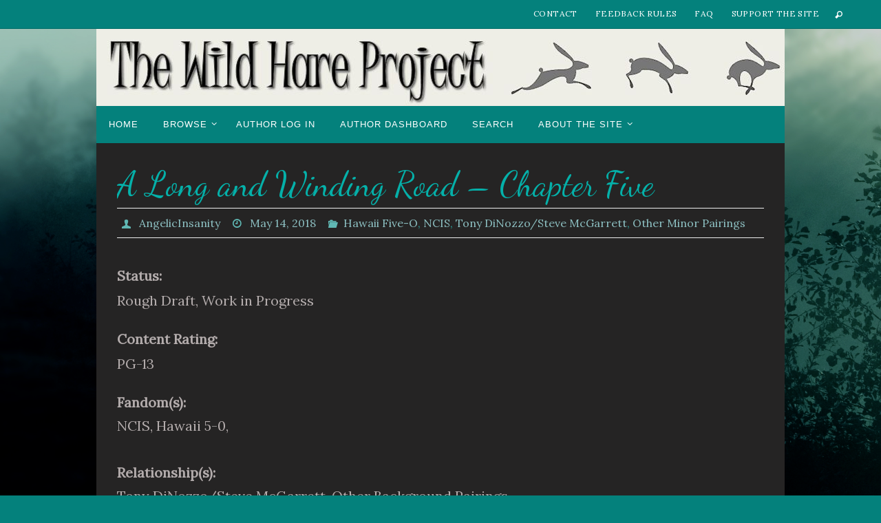

--- FILE ---
content_type: text/html; charset=UTF-8
request_url: https://wildhareproject.com/a-long-and-winding-road-chapter-five/
body_size: 48166
content:
<!DOCTYPE html>
<html lang="en-US">
<head>
<meta name="viewport" content="width=device-width, user-scalable=no, initial-scale=1.0, minimum-scale=1.0, maximum-scale=1.0">
<meta http-equiv="Content-Type" content="text/html; charset=UTF-8" />
<link rel="profile" href="https://gmpg.org/xfn/11" />
<link rel="pingback" href="https://wildhareproject.com/xmlrpc.php" />
<title>A Long and Winding Road &#8211; Chapter Five &#8211; The Wild Hare Project</title>
    <style>
        .pro-wccp:before {
            content: "\f160";
            top: 3px;
        }
        .pro-wccp:before{
            color:#02CA03 !important
        }
        .pro-wccp {
            transform: rotate(45deg);
        }
    </style>
    <script id="wccp_pro_disable_selection">

var image_save_msg = 'You are not allowed to save images!';

var no_menu_msg = 'Context menu disabled!';

var smessage = "Alert: Content selection is disabled!!";


"use strict";
/* This because search property "includes" does not supported by IE*/
if (!String.prototype.includes) {
String.prototype.includes = function(search, start) {
  if (typeof start !== 'number') {
	start = 0;
  }

  if (start + search.length > this.length) {
	return false;
  } else {
	return this.indexOf(search, start) !== -1;
  }
};
}
/*////////////////////////////////////*/
let canCall = true;

function call_disable_copy_WithDelay(e) {
  if (canCall) {
    canCall = false;
    disable_copy(e);
    setTimeout(() => {
      canCall = true;
    }, 1000);
  }
}

function disable_copy(e)
{
	window.wccp_pro_iscontenteditable_flag = false;
	
	wccp_pro_log_to_console_if_allowed("disable_copy");
	
	var e = e || window.event; // also there is no e.target property in IE. instead IE uses window.event.srcElement
  	
	var target = e.target || e.srcElement;

	var elemtype = e.target.nodeName;
	
	elemtype = elemtype.toUpperCase();
	
	if (apply_class_exclusion(e) == "Yes") return true;

	if(wccp_pro_iscontenteditable(e) == true) {return true;}
	
	if(is_content_editable_element(current_clicked_element) == true)
	{
		return true;
	}
	else
	{
		if (smessage !== "" && e.detail == 2)
			show_wccp_pro_message(smessage);
		
		if (isSafari)
		{
			return true;
		}
		else
		{
			//wccp_pro_clear_any_selection();
			
			return false;
		}
	}
	
	/*disable context menu when shift + right click is pressed*/
	var shiftPressed = 0;
	
	var evt = e?e:window.event;
	
	if (parseInt(navigator.appVersion)>3) {
		
		if (document.layers && navigator.appName=="Netscape")
			
			shiftPressed = (e.modifiers-0>3);
			
		else
			
			shiftPressed = e.shiftKey;
			
		if (shiftPressed) {
			
			if (smessage !== "") show_wccp_pro_message(smessage);
			
			var isFirefox = typeof InstallTrigger !== 'undefined';   /* Firefox 1.0+ */
			
			if (isFirefox) {
			evt.cancelBubble = true;
			if (evt.stopPropagation) evt.stopPropagation();
			if (evt.preventDefault()) evt.preventDefault();
			show_wccp_pro_message (smessage);
			wccp_pro_clear_any_selection();
			return false;
			}
			
			wccp_pro_clear_any_selection();
			return false;
		}
	}
	
	if(e.which === 2 ){
	var clickedTag_a = (e==null) ? event.srcElement.tagName : e.target.tagName;
	   show_wccp_pro_message(smessage);
       wccp_pro_clear_any_selection(); return false;
    }
	var isSafari = /Safari/.test(navigator.userAgent) && /Apple Computer/.test(navigator.vendor);
	var checker_IMG = 'checked';
	if (elemtype == "IMG" && checker_IMG == 'checked' && e.detail == 2) {show_wccp_pro_message(alertMsg_IMG);wccp_pro_clear_any_selection();return false;}

    //elemtype must be merged by elemtype checker on function disable_copy & disable_hot_keys
	if (is_content_editable_element(elemtype) == false)
	{
		if (smessage !== "" && e.detail == 2)
			show_wccp_pro_message(smessage);
		
		if (isSafari)
		{
			return true;
		}
		else
		{
			wccp_pro_clear_any_selection(); return false;
		}
	}
	else
	{
		return true;
	}
}
////////////////////////////
function disable_copy_ie()
{
	wccp_pro_log_to_console_if_allowed("disable_copy_ie_function_started");
	
	var e = e || window.event;
	/*also there is no e.target property in IE.*/
	/*instead IE uses window.event.srcElement*/
  	var target = e.target || e.srcElement;
	
	var elemtype = window.event.srcElement.nodeName;
	
	elemtype = elemtype.toUpperCase();

	if(wccp_pro_iscontenteditable(e) == true) return true;
	
	if (apply_class_exclusion(e) == "Yes") return true;
	
	if (elemtype == "IMG") {show_wccp_pro_message(alertMsg_IMG);return false;}
	
	//elemtype must be merged by elemtype checker on function disable_copy & disable_hot_keys
	if (is_content_editable_element(elemtype) == false)
	{
		return false;
	}
}
function disable_drag_text(e)
{
	wccp_pro_log_to_console_if_allowed("disable_drag_text");
	
	/*var isSafari = /Safari/.test(navigator.userAgent) && /Apple Computer/.test(navigator.vendor);*/
	/*if (isSafari) {show_wccp_pro_message(alertMsg_IMG);return false;}*/
	
	var e = e || window.event; // also there is no e.target property in IE. instead IE uses window.event.srcElement*/
  	
	var target = e.target || e.srcElement;
	
	/*For contenteditable tags*/
	
	if (apply_class_exclusion(e) == "Yes") return true;

	var elemtype = e.target.nodeName;
	
	elemtype = elemtype.toUpperCase();
	
	var disable_drag_text_drop = 'checked';
	
	if (disable_drag_text_drop != "checked")  return true;
	
	if (window.location.href.indexOf("/user/") > -1) {
      return true; /*To allow users to drag & drop images when editing thier profiles*/
    }
	
	return false;
}

/*/////////////////special for safari Start////////////////*/
var onlongtouch;

var timer;

var touchduration = 1000; /*length of time we want the user to touch before we do something*/

var elemtype = "";

function touchstart(e)
{
	wccp_pro_log_to_console_if_allowed("touchstart");
	
	e = e || window.event;// also there is no e.target property in IE. instead IE uses window.event.srcElement
	
	var target = e.target || e.srcElement;

	var elemtype = e.target.nodeName;
	
	elemtype = elemtype.toUpperCase();
	
	//if (elemtype == "A") return;

	if (apply_class_exclusion(elemtype) == 'Yes') return;
	/*also there is no e.target property in IE.*/
	/*instead IE uses window.event.srcElement*/
	
	if(!wccp_pro_is_passive()) e.preventDefault();
	if (!timer) {
		timer = setTimeout(onlongtouch, touchduration);
	}
}

function touchend()
{
	wccp_pro_log_to_console_if_allowed("touchend");
	
    /*stops short touches from firing the event*/
    if (timer) {
        clearTimeout(timer);
        timer = null;
    }
	onlongtouch();
}

onlongtouch = function(e)/*this will clear the current selection if any_not_editable_thing selected*/
{
	wccp_pro_log_to_console_if_allowed("onlongtouch");
	
	if (is_content_editable_element(elemtype) == false)
	{
		if (window.getSelection) {
			if (window.getSelection().empty) { /*Chrome*/
			window.getSelection().empty();
			} else if (window.getSelection().removeAllRanges) {  /*Firefox*/
			window.getSelection().removeAllRanges();
			}
		} else if (document.selection) {  /*IE?*/
			var textRange = document.body.createTextRange();
			textRange.moveToElementText(element);
			textRange.select();

			document.selection.empty();
		}
		return false;
	}
};

document.addEventListener("DOMContentLoaded", function(event)
	{ 
		window.addEventListener("touchstart", touchstart, false);
		window.addEventListener("touchend", touchend, false);
	});


function wccp_pro_is_passive()
{
	wccp_pro_log_to_console_if_allowed("wccp_pro_is_passive");
	
	var cold = false,
	hike = function() {};

	try {
	var aid = Object.defineProperty({}, 'passive', {
	get() {cold = true}
	});
	window.addEventListener('test', hike, aid);
	window.removeEventListener('test', hike, aid);
	} catch (e) {}

	return cold;
}
/*/////////////////////////////////////////////////////////////////*/
function reEnable()
{
	return true;
}

if(navigator.userAgent.indexOf('MSIE')==-1) //If not IE
{
	document.ondragstart = disable_drag_text;
	document.onselectstart = call_disable_copy_WithDelay;
	document.onselectionchange = call_disable_copy_WithDelay;
	//document.onmousedown = disable_copy;
	//document.addEventListener('click', disable_copy, false);
	//document.addEventListener('click', set_current_clicked_element, false);
	document.addEventListener('mousedown', set_current_clicked_element, false);
	//document.onclick = reEnable;
}else
{
	document.onselectstart = disable_copy_ie;
}

var current_clicked_element = "";

var current_clicked_object = null;

function set_current_clicked_element(e)
{
	var e = e || window.event; // also there is no e.target property in IE. instead IE uses window.event.srcElement
  	
	var target = e.target || e.srcElement;

	var elemtype = e.target.nodeName;
	
	elemtype = elemtype.toUpperCase();
	
	current_clicked_element = elemtype;
	
	wccp_pro_log_to_console_if_allowed("current_clicked_element = " + current_clicked_element, arguments.callee.name);
}
</script>
	<script id="wccp_pro_css_disable_selection">
	function wccp_pro_msieversion() 
		{
			var ua = window.navigator.userAgent;
			var msie = ua.indexOf("MSIE");
			var msie2 = ua.indexOf("Edge");
			var msie3 = ua.indexOf("Trident");

		if (msie > -1 || msie2 > -1 || msie3 > -1) // If Internet Explorer, return version number
		{
			return "IE";
		}
		else  // If another browser, return 0
		{
			return "otherbrowser";
		}
	}
    
	var e = document.getElementsByTagName('H1')[0];
	if(e && wccp_pro_msieversion() == "IE")
	{
		e.setAttribute('unselectable',"on");
	}
	</script>
<script id="wccp_pro_disable_hot_keys">
/*****************For contenteditable tags***************/
var wccp_pro_iscontenteditable_flag = false;

function wccp_pro_iscontenteditable(e)
{
	var e = e || window.event; // also there is no e.target property in IE. instead IE uses window.event.srcElement
  	
	var target = e.target || e.srcElement;
	
	var iscontenteditable = "false";
		
	if(typeof target.getAttribute!="undefined" )
	{
		iscontenteditable = target.getAttribute("contenteditable"); // Return true or false as string
		
		if(typeof target.hasAttribute!="undefined")
		{
			if(target.hasAttribute("contenteditable"))
				iscontenteditable = true;
		}
	}
	
	wccp_pro_log_to_console_if_allowed("iscontenteditable:" + iscontenteditable);
	
	var iscontenteditable2 = false;
	
	if(typeof target.isContentEditable!="undefined" ) iscontenteditable2 = target.isContentEditable; // Return true or false as boolean

	if(target.parentElement !=null) iscontenteditable2 = target.parentElement.isContentEditable;
	
	if (iscontenteditable == "true" || iscontenteditable == true || iscontenteditable2 == true)
	{
		if(typeof target.style!="undefined" ) target.style.cursor = "text";
		
		wccp_pro_iscontenteditable_flag = true;
		
		wccp_pro_log_to_console_if_allowed("wccp_pro_iscontenteditable: true");
		
		return true;
	}
	wccp_pro_log_to_console_if_allowed("wccp_pro_iscontenteditable: false");
}
/******************************************************/
function wccp_pro_clear_any_selection()
{
	if(window.wccp_pro_iscontenteditable_flag == true) return;
	
	wccp_pro_log_to_console_if_allowed("wccp_pro_clear_any_selection");
	
	var myName = wccp_pro_clear_any_selection.caller.toString();
	
	myName = myName.substr('function '.length);
	
	myName = myName.substr(0, myName.indexOf('('));

	wccp_pro_log_to_console_if_allowed("called_by: " + myName);
	
	if (window.getSelection)
	{
		if (window.getSelection().empty)
		{  // Chrome
			window.getSelection().empty();
		} else if (window.getSelection().removeAllRanges) 
		{  // Firefox
			window.getSelection().removeAllRanges();
		}
	} else if (document.selection)
	{  // IE?
		document.selection.empty();
	}
	
	//show_wccp_pro_message("You are not allowed to make this operation");
}


/*Is content_editable element*/
function is_content_editable_element(element_name = "")
{
	if (element_name == "TEXT" || element_name == "#TEXT" || element_name == "TEXTAREA" || element_name == "INPUT" || element_name == "PASSWORD" || element_name == "SELECT" || element_name == "OPTION" || element_name == "EMBED" || element_name == "CODE" || element_name == "CODEBLOCK_WCCP")
	{
		wccp_pro_log_to_console_if_allowed("is_content_editable_element: true >>" + element_name);
		
		return true;
	}
	wccp_pro_log_to_console_if_allowed("is_content_editable_element: false >>" + element_name);
	
	return false;
}
/*Is selection enabled element*/
/*
function is_selection_enabled_element(element_name = "")
{
	if (is_content_editable_element == true)
	{
		wccp_pro_log_to_console_if_allowed("is_selection_enabled_element: true >>" + element_name);
		
		return true;
	}
	wccp_pro_log_to_console_if_allowed("is_selection_enabled_element: false >>" + element_name);
	
	return false;
}
*/
/*Hot keys function  */
function disable_hot_keys(e)
{
	wccp_pro_log_to_console_if_allowed("disable_hot_keys");
	
	e = e || window.event;
	
	//console.log(e);
	
	if (!e) return;
	
	var key;

		if(window.event)
			  key = window.event.keyCode;     /*IE*/
		else if (e.hasOwnProperty("which")) key = e.which;     /*firefox (97)*/

	wccp_pro_log_to_console_if_allowed("Data:", key);
	
			
		if (key == 123 || (e.ctrlKey && e.shiftKey && e.keyCode == 'J'.charCodeAt(0)) )//F12 chrome developer key disable
		{
			show_wccp_pro_message('You are not allowed to do this action on the current page!!');
			
			return false;
		}
		
	var elemtype = e.target.tagName;
	
	elemtype = elemtype.toUpperCase();
	
	var sel = getSelectionTextAndContainerElement();
	
	if(elemtype == "BODY" && sel.text != "") elemtype = sel.containerElement.tagName; /* no need for it when tag name is BODY, so we get the selected text tag name */

	/*elemtype must be merged by elemtype checker on function disable_copy & disable_copy_ie*/
	if (is_content_editable_element(elemtype) == true)
	{
		elemtype = 'TEXT';
	}
	
	if(wccp_pro_iscontenteditable(e) == true) elemtype = 'TEXT';
	
		if (key == 44)/*For any emement type, text elemtype is not excluded here, (prntscr (44)*/
		{
			copyTextToClipboard("");
			show_wccp_pro_message('You are not allowed to do this action on the current page!!');
			return false;
		}	
	if (e.ctrlKey || e.metaKey)
	{
		if (elemtype!= 'TEXT' && (key == 97 || key == 99 || key == 120 || key == 26 || key == 43))
		{
			 show_wccp_pro_message('Alert: You are not allowed to copy content or view source');
			 return false;
		}
		if (elemtype!= 'TEXT')
		{
						
			if (key == 65)
			{
				show_wccp_pro_message('You are not allowed to do this action on the current page!!');
				return false;
			}			
						
			if (key == 67)
			{
				show_wccp_pro_message('You are not allowed to do this action on the current page!!');
				return false;
			}			
						
			if (key == 88)
			{
				show_wccp_pro_message('You are not allowed to do this action on the current page!!');
				return false;
			}			
						
			if (key == 86)
			{
				show_wccp_pro_message('You are not allowed to do this action on the current page!!');
				return false;
			}		}
				
		if (key == 85)
		{
			show_wccp_pro_message('You are not allowed to do this action on the current page!!');
			return false;
		}		
				if (key == 80)
		{
			show_wccp_pro_message('You are not allowed to do this action on the current page!!');
			return false;
		}		
				if (key == 44)
		{
			copyTextToClipboard("no");
			show_wccp_pro_message('You are not allowed to do this action on the current page!!');
			return false;
		}		
		
					if (key == 73)//F12 chrome developer key disable
			{
				show_wccp_pro_message('You are not allowed to do this action on the current page!!');
				return false;
			}
				
				
		if (key == 83)
		{
			show_wccp_pro_message('You are not allowed to do this action on the current page!!');
			return false;
		}    }
return true;
}


window.addEventListener('load', function (){
	if(window.Zepto || !window.jQuery) jQuery =  $;
	jQuery(document).ready(function() {
	  jQuery(document).bind("keyup keydown", disable_hot_keys);
	});
});

</script>
	<script id="wccp_pro_disable_Right_Click">

	function wccp_pro_nocontext(e)
	{
		wccp_pro_log_to_console_if_allowed("wccp_pro_nocontext function");
		
		const caller = wccp_pro_nocontext.caller;
		
		if (caller) wccp_pro_log_to_console_if_allowed("Caller function is: " + caller.name);
		
		e = e || window.event; // also there is no e.target property in IE. instead IE uses window.event.srcElement
		
		if (apply_class_exclusion(e) == 'Yes') return true;
		
		var exception_tags = 'NOTAG,';
		
		var clickedTag = (e==null) ? event.srcElement.tagName : e.target.tagName;
		
		wccp_pro_log_to_console_if_allowed("clickedTag: " + clickedTag);
		
		var target = e.target || e.srcElement;
		
		var parent_tag = ""; var parent_of_parent_tag = "";
		
		if(target.parentElement != null)
		{
			parent_tag = target.parentElement.tagName;
			
			if(target.parentElement.parentElement != null) parent_of_parent_tag = target.parentElement.parentElement.tagName;
		}
		
		var checker = 'checked';
		if ((clickedTag == "IMG" || clickedTag == "FIGURE" || clickedTag == "SVG" || clickedTag == "PROTECTEDIMGDIV") && checker == 'checked') {
			if (alertMsg_IMG != "")show_wccp_pro_message(alertMsg_IMG);
			return false;
		}else {exception_tags = exception_tags + 'IMG,';}
		
		checker = '';
		if ((clickedTag == "VIDEO" || clickedTag == "PROTECTEDWCCPVIDEO" || clickedTag == "EMBED") && checker == 'checked') {
			if (alertMsg_VIDEO != "")show_wccp_pro_message(alertMsg_VIDEO);
			return false;
		}else {exception_tags = exception_tags + 'VIDEO,PROTECTEDWCCPVIDEO,EMBED,';}
		
		checker = 'checked';
		if ((clickedTag == "A" || clickedTag == "TIME" || parent_tag == "A" || parent_of_parent_tag == "A") && checker == 'checked') {
			if (alertMsg_A != "")show_wccp_pro_message(alertMsg_A);
			return false;
		}else {exception_tags = exception_tags + 'A,';if(parent_tag == "A" || parent_of_parent_tag == "A") clickedTag = "A";}

		checker = 'checked';
		if ((clickedTag == "P" || clickedTag == "B" || clickedTag == "FONT" ||  clickedTag == "LI" || clickedTag == "UL" || clickedTag == "STRONG" || clickedTag == "OL" || clickedTag == "BLOCKQUOTE" || clickedTag == "TH" || clickedTag == "TR" || clickedTag == "TD" || clickedTag == "SPAN" || clickedTag == "EM" || clickedTag == "SMALL" || clickedTag == "I" || clickedTag == "BUTTON") && checker == 'checked') {
			if (alertMsg_PB != "")show_wccp_pro_message(alertMsg_PB);
			return false;
		}else {exception_tags = exception_tags + 'P,B,FONT,LI,UL,STRONG,OL,BLOCKQUOTE,TD,SPAN,EM,SMALL,I,BUTTON,';}
		
		checker = 'checked';
		if ((clickedTag == "INPUT" || clickedTag == "PASSWORD") && checker == 'checked') {
			if (alertMsg_INPUT != "")show_wccp_pro_message(alertMsg_INPUT);
			return false;
		}else {exception_tags = exception_tags + 'INPUT,PASSWORD,';}
		
		checker = 'checked';
		if ((clickedTag == "H1" || clickedTag == "H2" || clickedTag == "H3" || clickedTag == "H4" || clickedTag == "H5" || clickedTag == "H6" || clickedTag == "ASIDE" || clickedTag == "NAV") && checker == 'checked') {
			if (alertMsg_H != "")show_wccp_pro_message(alertMsg_H);
			return false;
		}else {exception_tags = exception_tags + 'H1,H2,H3,H4,H5,H6,';}
		
		checker = 'checked';
		if (clickedTag == "TEXTAREA" && checker == 'checked') {
			if (alertMsg_TEXTAREA != "")show_wccp_pro_message(alertMsg_TEXTAREA);
			return false;
		}else {exception_tags = exception_tags + 'TEXTAREA,';}
		
		checker = 'checked';
		if ((clickedTag == "DIV" || clickedTag == "BODY" || clickedTag == "HTML" || clickedTag == "ARTICLE" || clickedTag == "SECTION" || clickedTag == "NAV" || clickedTag == "HEADER" || clickedTag == "FOOTER") && checker == 'checked') {
			if (alertMsg_EmptySpaces != "")show_wccp_pro_message(alertMsg_EmptySpaces);
			return false;
		}
		else
		{
			if (exception_tags.indexOf(clickedTag)!=-1)
			{
				return true;
			}
			else
			return false;
		}
	}
	
	function disable_drag_images(e)
	{return;
		wccp_pro_log_to_console_if_allowed("disable_drag_images");
		
		var e = e || window.event; // also there is no e.target property in IE. instead IE uses window.event.srcElement
		
		var target = e.target || e.srcElement;
		
		//For contenteditable tags
		if (apply_class_exclusion(e) == "Yes") return true;

		var elemtype = e.target.nodeName;
		
		if (elemtype != "IMG") {return;}
		
		elemtype = elemtype.toUpperCase();
		
		var disable_drag_drop_images = 'checked';
		
		if (disable_drag_drop_images != "checked")  return true;
		
		if (window.location.href.indexOf("/user/") > -1) {
		  return true; //To allow users to drag & drop images when editing thier profiles
		}
		
		show_wccp_pro_message(alertMsg_IMG);
		
		return false;
	}
	
	var alertMsg_IMG = "Alert: Protected image";
	var alertMsg_A = "Alert: This link is protected";
	var alertMsg_PB = "Alert: Right click on text is disabled";
	var alertMsg_INPUT = "Alert: Right click is disabled";
	var alertMsg_H = "Alert: Right click on headlines is disabled";
	var alertMsg_TEXTAREA = "Alert: Right click is disabled";
	var alertMsg_EmptySpaces = "Alert: Right click on empty spaces is disabled";
	var alertMsg_VIDEO = "Alert: Right click on videos is disabled";
	//document.oncontextmenu=null;
	window.addEventListener('load', function (){
	if(window.Zepto || !window.jQuery) jQuery =  $;
	jQuery(document).ready(function(){
		jQuery(document).on('contextmenu', wccp_pro_nocontext);
	});
	});
	window.addEventListener('load', function (){
	if (typeof jQuery === 'undefined')
	{
		alert("no jquery");
		document.oncontextmenu = wccp_pro_nocontext;
		document.addEventListener("contextmenu",wccp_pro_nocontext);
		window.addEventListener("contextmenu",wccp_pro_nocontext);
	}
	});
</script>
	
	<script id="wccp_pro_disable_drag_images">
	document.ondragstart = disable_drag_images;
		window.addEventListener('load', function (){
			if(window.Zepto || !window.jQuery) jQuery =  $;
			jQuery(document).ready(function(){
				jQuery('img').each(function() {
					jQuery(this).attr('draggable', false);
				});
			});
		});
	</script>
	<style id="wccp_pro_style1">
		img{
			-moz-user-select: none;
			-webkit-user-select: none;
			-ms-user-select: none;
			-khtml-user-select: none;
			user-select: none;
			-webkit-user-drag: none;
		}
	</style>
<script id="wccp_pro_class_exclusion">
function copyToClipboard(elem) {
	  // create hidden text element, if it doesn't already exist
    var targetId = "_wccp_pro_hiddenCopyText_";
    {
        // must use a temporary form element for the selection and copy
        target = document.getElementById(targetId);
        if (!target) {
            var target = document.createElement("textarea");
            target.style.position = "absolute";
            target.style.left = "-9999px";
            target.style.top = "0";
            target.id = targetId;
            document.body.appendChild(target);
        }
        target.textContent = elem.textContent;
    }
    // select the content
    var currentFocus = document.activeElement;
    target.focus();
    target.setSelectionRange(0, target.value.length);
    
    // copy the selection
    var succeed;
    try {
    	  succeed = document.execCommand("copy");
    } catch(e) {
        succeed = false;
    }

    // restore original focus
    if (currentFocus && typeof currentFocus.focus === "function") {
        currentFocus.focus();
    }
    
    
	// clear temporary content
	target.textContent = "";
	document.getElementsByTagName('span')[0].innerHTML = " ";
    return succeed;
}
/**************************************************/
function wccp_pro_log_to_console_if_allowed(data = "")
{//return;
	var myName = "";
	
	if(wccp_pro_log_to_console_if_allowed.caller != null) myName = wccp_pro_log_to_console_if_allowed.caller.toString();
	
	myName = myName.substr('function '.length);
	
	myName = myName.substr(0, myName.indexOf('('));
	
	}
/**************************************************/
function fallbackCopyTextToClipboard(text) {
  var textArea = document.createElement("textarea");
  textArea.value = text;
  document.body.appendChild(textArea);
  textArea.focus();
  textArea.select();

  try {
    var successful = document.execCommand("copy");
    var msg = successful ? "successful" : "unsuccessful";
    wccp_pro_log_to_console_if_allowed("Fallback: Copying text command was " + msg);
  } catch (err) {
    console.error("Fallback: Oops, unable to copy", err);
  }

  document.body.removeChild(textArea);
}
/*****************************************/
function copyTextToClipboard(text) {
  if (!navigator.clipboard) {
    fallbackCopyTextToClipboard(text);
    return;
  }
  navigator.clipboard.writeText(text).then(
    function() {
      console.log("Async: Copying to clipboard was successful!");
    },
    function(err) {
      console.error("Async: Could not copy text: ", err);
    }
  );
}
/*****************************************/
/*getSelectionTextAndContainerElement*/
function getSelectionTextAndContainerElement()
{
    var text = "", containerElement = null;
    if (typeof window.getSelection != "undefined") {
        var sel = window.getSelection();
        if (sel.rangeCount) {
            var node = sel.getRangeAt(0).commonAncestorContainer;
            containerElement = node.nodeType == 1 ? node : node.parentNode;
			if (typeof(containerElement.parentElement) != 'undefined') current_clicked_object = containerElement.parentElement;
            text = sel.toString();
        }
    } else if (typeof document.selection != "undefined" && document.selection.type != "Control")
	{
        var textRange = document.selection.createRange();
        containerElement = textRange.parentElement();
        text = textRange.text;
    }
    
	return {
        text: text,
        containerElement: containerElement
    };
}

function getSelectionParentElement() {
    var parentEl = null, sel;
	
    if (window.getSelection) {
        sel = window.getSelection();
        if (sel.rangeCount) {
            parentEl = sel.getRangeAt(0).commonAncestorContainer;
			//sel.getRangeAt(0).startContainer.parentNode;
            if (parentEl.nodeType != 1) {
                parentEl = parentEl.parentNode;
            }
        }
    } else if ( (sel = document.selection) && sel.type != "Control") {
        parentEl = sel.createRange().parentElement();
    }
	
	let arr = new Array();
	
	arr["nodeName"] = "cant_find_parent_element";
	
	if(parentEl != null)
		return parentEl;
	else
		return arr;
}
/*****************************************/
function sleep(ms) {
    return new Promise(resolve => setTimeout(resolve, ms));
}
/*****************************************/
</script>

<script id="apply_class_exclusion">
function apply_class_exclusion(e)
{
	wccp_pro_log_to_console_if_allowed(e);
	
	var my_return = 'No';
	
	var e = e || window.event; // also there is no e.target property in IE. instead IE uses window.event.srcElement
  	
	var target = e.target || e.srcElement || e || 'nothing';
	
	var excluded_classes = '' + '';
	
	var class_to_exclude = "";
	
	if(target.parentElement != null)
	{
		class_to_exclude = target.className + ' ' + target.parentElement.className || '';
	}else{
		class_to_exclude = target.className;
	}
	
	var class_to_exclude_array = Array();
	
	//console.log(class_to_exclude);
	
	if (typeof(class_to_exclude) != 'undefined') class_to_exclude_array = class_to_exclude.split(" ");
	
	//console.log (class_to_exclude_array);
	
	class_to_exclude_array.forEach(function(item)
	{
		if(item != '' && excluded_classes.indexOf(item)>=0)
		{
			//target.style.cursor = "text";
			
			//console.log ('Yes');
			
			my_return = 'Yes';
		}
	});

	try {
		class_to_exclude = target.parentElement.getAttribute('class') || target.parentElement.className || '';
		}
	catch(err) 
		{
		class_to_exclude = '';
		}
	
	if(class_to_exclude != '' && excluded_classes.indexOf(class_to_exclude)>=0)
	{
		//target.style.cursor = "text";
		my_return = 'Yes';
	}

	return my_return;
}
</script>
<style id="wccp_pro_style2" data-asas-style="">

	
	*[contenteditable] , [contenteditable] *,*[contenteditable="true"] , [contenteditable="true"] * { /* for contenteditable tags*/ , /* for tags inside contenteditable tags*/
	  -webkit-user-select: auto !important;
	  cursor: text !important;
	  user-select: text !important;
	  pointer-events: auto !important;
	}
	
	/*
	*[contenteditable]::selection, [contenteditable] *::selection, [contenteditable="true"]::selection, [contenteditable="true"] *::selection { background: Highlight !important; color: HighlightText !important;}
	*[contenteditable]::-moz-selection, [contenteditable="true"] *::-moz-selection { background: Highlight !important; color: HighlightText !important;}
	input::selection,textarea::selection, code::selection, code > *::selection { background: Highlight !important; color: HighlightText !important;}
	input::-moz-selection,textarea::-moz-selection, code::-moz-selection, code > *::-moz-selection { background: Highlight !important; color: HighlightText !important;}
	*/
	a{ cursor: pointer ; pointer-events: auto !important;}

	</style><style>TEXT,TEXTAREA,input[type="text"] {cursor: text !important; user-select: text !important;}</style>	<script id="wccp_pro_alert_message">
	window.addEventListener('DOMContentLoaded', function() {}); //This line to stop JS deffer function in wp-rockt pluign
	
	window.addEventListener('load', function (){
		// Create the first div element with the "oncontextmenu" attribute
		const wccp_pro_mask = document.createElement('div');
		wccp_pro_mask.setAttribute('oncontextmenu', 'return false;');
		wccp_pro_mask.setAttribute('id', 'wccp_pro_mask');

		// Create the second div element with the "msgmsg-box-wpcp hideme" classes
		const wpcp_error_message = document.createElement('div');
		wpcp_error_message.setAttribute('id', 'wpcp-error-message');
		wpcp_error_message.setAttribute('class', 'msgmsg-box-wpcp hideme');

		// Add a span element with the "error: " text inside the second div
		const error_span = document.createElement('span');
		error_span.innerText = 'error: ';
		wpcp_error_message.appendChild(error_span);

		// Add the error message text inside the second div
		const error_text = document.createTextNode('Alert: Content selection is disabled!!');
		wpcp_error_message.appendChild(error_text);

		// Add the div elements to the document body
		document.body.appendChild(wccp_pro_mask);
		document.body.appendChild(wpcp_error_message);
	});

	var timeout_result;
	function show_wccp_pro_message(smessage="", style="")
	{
		wccp_pro_log_to_console_if_allowed(smessage);
				
		timeout = 3000;
		
		if(style == "") style = "warning-wpcp";
		
		if (smessage !== "" && timeout!=0)
		{
			var smessage_text = smessage;
			jquery_fadeTo();
			document.getElementById("wpcp-error-message").innerHTML = smessage_text;
			document.getElementById("wpcp-error-message").className = "msgmsg-box-wpcp showme " + style;
			clearTimeout(timeout_result);
			timeout_result = setTimeout(hide_message, timeout);
		}
		else
		{
			clearTimeout(timeout_result);
			timeout_result = setTimeout(hide_message, timeout);
		}
	}
	function hide_message()
	{
		jquery_fadeOut();
		document.getElementById("wpcp-error-message").className = "msgmsg-box-wpcp warning-wpcp hideme";
	}
	function jquery_fadeTo()
	{
		try {
			jQuery("#wccp_pro_mask").fadeTo("slow", 0.3);
		}
		catch(err) {
			//alert(err.message);
			}
	}
	function jquery_fadeOut()
	{
		try {
			jQuery("#wccp_pro_mask").fadeOut( "slow" );
		}
		catch(err) {}
	}
	</script>
	<style>
	#wccp_pro_mask
	{
		position: absolute;
		bottom: 0;
		left: 0;
		position: fixed;
		right: 0;
		top: 0;
		background-color: #000;
		pointer-events: none;
		display: none;
		z-index: 10000;
		animation: 0.5s ease 0s normal none 1 running ngdialog-fadein;
		background: rgba(0, 0, 0, 0.4) none repeat scroll 0 0;
	}
	#wpcp-error-message {
	    direction: ltr;
	    text-align: center;
	    transition: opacity 900ms ease 0s;
		pointer-events: none;
	    z-index: 99999999;
	}
	.hideme {
    	opacity:0;
    	visibility: hidden;
	}
	.showme {
    	opacity:1;
    	visibility: visible;
	}
	.msgmsg-box-wpcp {
		border-radius: 10px;
		color: #555555;
		font-family: Tahoma;
		font-size: 12px;
		margin: 10px !important;
		padding: 10px 36px !important;
		position: fixed;
		width: 255px;
		top: 50%;
		left: 50%;
		margin-top: -10px !important;
		margin-left: -130px !important;
	}
	.msgmsg-box-wpcp b {
		font-weight:bold;
	}
		.warning-wpcp {
		background:#ffecec url('https://wildhareproject.com/wp-content/plugins/wccp-pro/images/warning.png') no-repeat 10px 50%;
		border:1px solid #f2bfbf;
		-webkit-box-shadow: 0px 0px 34px 2px #f2bfbf;
		-moz-box-shadow: 0px 0px 34px 2px #f2bfbf;
		box-shadow: 0px 0px 34px 2px #f2bfbf;
	}
	.success-wpcp {
		background: #fafafa url('https://wildhareproject.com/wp-content/plugins/wccp-pro/images/success.png') no-repeat 10px 50%;
		border: 1px solid #00b38f;
		box-shadow: 0px 0px 34px 2px #adc;
	}
    </style>
<meta name='robots' content='max-image-preview:large' />
<link rel='dns-prefetch' href='//stats.wp.com' />
<link rel='dns-prefetch' href='//fonts.googleapis.com' />
<link rel='dns-prefetch' href='//widgets.wp.com' />
<link rel='dns-prefetch' href='//s0.wp.com' />
<link rel='dns-prefetch' href='//0.gravatar.com' />
<link rel='dns-prefetch' href='//1.gravatar.com' />
<link rel='dns-prefetch' href='//2.gravatar.com' />
<link rel='preconnect' href='//c0.wp.com' />
<link rel="alternate" type="application/rss+xml" title="The Wild Hare Project &raquo; Feed" href="https://wildhareproject.com/feed/" />
<link rel="alternate" type="application/rss+xml" title="The Wild Hare Project &raquo; Comments Feed" href="https://wildhareproject.com/comments/feed/" />
<link rel="alternate" type="application/rss+xml" title="The Wild Hare Project &raquo; A Long and Winding Road &#8211; Chapter Five Comments Feed" href="https://wildhareproject.com/a-long-and-winding-road-chapter-five/feed/" />
<script type="text/javascript">
/* <![CDATA[ */
window._wpemojiSettings = {"baseUrl":"https:\/\/s.w.org\/images\/core\/emoji\/15.0.3\/72x72\/","ext":".png","svgUrl":"https:\/\/s.w.org\/images\/core\/emoji\/15.0.3\/svg\/","svgExt":".svg","source":{"concatemoji":"https:\/\/wildhareproject.com\/wp-includes\/js\/wp-emoji-release.min.js?ver=6.6.4"}};
/*! This file is auto-generated */
!function(i,n){var o,s,e;function c(e){try{var t={supportTests:e,timestamp:(new Date).valueOf()};sessionStorage.setItem(o,JSON.stringify(t))}catch(e){}}function p(e,t,n){e.clearRect(0,0,e.canvas.width,e.canvas.height),e.fillText(t,0,0);var t=new Uint32Array(e.getImageData(0,0,e.canvas.width,e.canvas.height).data),r=(e.clearRect(0,0,e.canvas.width,e.canvas.height),e.fillText(n,0,0),new Uint32Array(e.getImageData(0,0,e.canvas.width,e.canvas.height).data));return t.every(function(e,t){return e===r[t]})}function u(e,t,n){switch(t){case"flag":return n(e,"\ud83c\udff3\ufe0f\u200d\u26a7\ufe0f","\ud83c\udff3\ufe0f\u200b\u26a7\ufe0f")?!1:!n(e,"\ud83c\uddfa\ud83c\uddf3","\ud83c\uddfa\u200b\ud83c\uddf3")&&!n(e,"\ud83c\udff4\udb40\udc67\udb40\udc62\udb40\udc65\udb40\udc6e\udb40\udc67\udb40\udc7f","\ud83c\udff4\u200b\udb40\udc67\u200b\udb40\udc62\u200b\udb40\udc65\u200b\udb40\udc6e\u200b\udb40\udc67\u200b\udb40\udc7f");case"emoji":return!n(e,"\ud83d\udc26\u200d\u2b1b","\ud83d\udc26\u200b\u2b1b")}return!1}function f(e,t,n){var r="undefined"!=typeof WorkerGlobalScope&&self instanceof WorkerGlobalScope?new OffscreenCanvas(300,150):i.createElement("canvas"),a=r.getContext("2d",{willReadFrequently:!0}),o=(a.textBaseline="top",a.font="600 32px Arial",{});return e.forEach(function(e){o[e]=t(a,e,n)}),o}function t(e){var t=i.createElement("script");t.src=e,t.defer=!0,i.head.appendChild(t)}"undefined"!=typeof Promise&&(o="wpEmojiSettingsSupports",s=["flag","emoji"],n.supports={everything:!0,everythingExceptFlag:!0},e=new Promise(function(e){i.addEventListener("DOMContentLoaded",e,{once:!0})}),new Promise(function(t){var n=function(){try{var e=JSON.parse(sessionStorage.getItem(o));if("object"==typeof e&&"number"==typeof e.timestamp&&(new Date).valueOf()<e.timestamp+604800&&"object"==typeof e.supportTests)return e.supportTests}catch(e){}return null}();if(!n){if("undefined"!=typeof Worker&&"undefined"!=typeof OffscreenCanvas&&"undefined"!=typeof URL&&URL.createObjectURL&&"undefined"!=typeof Blob)try{var e="postMessage("+f.toString()+"("+[JSON.stringify(s),u.toString(),p.toString()].join(",")+"));",r=new Blob([e],{type:"text/javascript"}),a=new Worker(URL.createObjectURL(r),{name:"wpTestEmojiSupports"});return void(a.onmessage=function(e){c(n=e.data),a.terminate(),t(n)})}catch(e){}c(n=f(s,u,p))}t(n)}).then(function(e){for(var t in e)n.supports[t]=e[t],n.supports.everything=n.supports.everything&&n.supports[t],"flag"!==t&&(n.supports.everythingExceptFlag=n.supports.everythingExceptFlag&&n.supports[t]);n.supports.everythingExceptFlag=n.supports.everythingExceptFlag&&!n.supports.flag,n.DOMReady=!1,n.readyCallback=function(){n.DOMReady=!0}}).then(function(){return e}).then(function(){var e;n.supports.everything||(n.readyCallback(),(e=n.source||{}).concatemoji?t(e.concatemoji):e.wpemoji&&e.twemoji&&(t(e.twemoji),t(e.wpemoji)))}))}((window,document),window._wpemojiSettings);
/* ]]> */
</script>
<link rel='stylesheet' id='dashicons-css' href='https://c0.wp.com/c/6.6.4/wp-includes/css/dashicons.min.css' type='text/css' media='all' />
<link rel='stylesheet' id='post-views-counter-frontend-css' href='https://wildhareproject.com/wp-content/plugins/post-views-counter/css/frontend.css?ver=1.7.0' type='text/css' media='all' />
<style id='wp-emoji-styles-inline-css' type='text/css'>

	img.wp-smiley, img.emoji {
		display: inline !important;
		border: none !important;
		box-shadow: none !important;
		height: 1em !important;
		width: 1em !important;
		margin: 0 0.07em !important;
		vertical-align: -0.1em !important;
		background: none !important;
		padding: 0 !important;
	}
</style>
<link rel='stylesheet' id='wp-block-library-css' href='https://c0.wp.com/c/6.6.4/wp-includes/css/dist/block-library/style.min.css' type='text/css' media='all' />
<link rel='stylesheet' id='mediaelement-css' href='https://c0.wp.com/c/6.6.4/wp-includes/js/mediaelement/mediaelementplayer-legacy.min.css' type='text/css' media='all' />
<link rel='stylesheet' id='wp-mediaelement-css' href='https://c0.wp.com/c/6.6.4/wp-includes/js/mediaelement/wp-mediaelement.min.css' type='text/css' media='all' />
<style id='jetpack-sharing-buttons-style-inline-css' type='text/css'>
.jetpack-sharing-buttons__services-list{display:flex;flex-direction:row;flex-wrap:wrap;gap:0;list-style-type:none;margin:5px;padding:0}.jetpack-sharing-buttons__services-list.has-small-icon-size{font-size:12px}.jetpack-sharing-buttons__services-list.has-normal-icon-size{font-size:16px}.jetpack-sharing-buttons__services-list.has-large-icon-size{font-size:24px}.jetpack-sharing-buttons__services-list.has-huge-icon-size{font-size:36px}@media print{.jetpack-sharing-buttons__services-list{display:none!important}}.editor-styles-wrapper .wp-block-jetpack-sharing-buttons{gap:0;padding-inline-start:0}ul.jetpack-sharing-buttons__services-list.has-background{padding:1.25em 2.375em}
</style>
<style id='classic-theme-styles-inline-css' type='text/css'>
/*! This file is auto-generated */
.wp-block-button__link{color:#fff;background-color:#32373c;border-radius:9999px;box-shadow:none;text-decoration:none;padding:calc(.667em + 2px) calc(1.333em + 2px);font-size:1.125em}.wp-block-file__button{background:#32373c;color:#fff;text-decoration:none}
</style>
<style id='global-styles-inline-css' type='text/css'>
:root{--wp--preset--aspect-ratio--square: 1;--wp--preset--aspect-ratio--4-3: 4/3;--wp--preset--aspect-ratio--3-4: 3/4;--wp--preset--aspect-ratio--3-2: 3/2;--wp--preset--aspect-ratio--2-3: 2/3;--wp--preset--aspect-ratio--16-9: 16/9;--wp--preset--aspect-ratio--9-16: 9/16;--wp--preset--color--black: #000000;--wp--preset--color--cyan-bluish-gray: #abb8c3;--wp--preset--color--white: #ffffff;--wp--preset--color--pale-pink: #f78da7;--wp--preset--color--vivid-red: #cf2e2e;--wp--preset--color--luminous-vivid-orange: #ff6900;--wp--preset--color--luminous-vivid-amber: #fcb900;--wp--preset--color--light-green-cyan: #7bdcb5;--wp--preset--color--vivid-green-cyan: #00d084;--wp--preset--color--pale-cyan-blue: #8ed1fc;--wp--preset--color--vivid-cyan-blue: #0693e3;--wp--preset--color--vivid-purple: #9b51e0;--wp--preset--gradient--vivid-cyan-blue-to-vivid-purple: linear-gradient(135deg,rgba(6,147,227,1) 0%,rgb(155,81,224) 100%);--wp--preset--gradient--light-green-cyan-to-vivid-green-cyan: linear-gradient(135deg,rgb(122,220,180) 0%,rgb(0,208,130) 100%);--wp--preset--gradient--luminous-vivid-amber-to-luminous-vivid-orange: linear-gradient(135deg,rgba(252,185,0,1) 0%,rgba(255,105,0,1) 100%);--wp--preset--gradient--luminous-vivid-orange-to-vivid-red: linear-gradient(135deg,rgba(255,105,0,1) 0%,rgb(207,46,46) 100%);--wp--preset--gradient--very-light-gray-to-cyan-bluish-gray: linear-gradient(135deg,rgb(238,238,238) 0%,rgb(169,184,195) 100%);--wp--preset--gradient--cool-to-warm-spectrum: linear-gradient(135deg,rgb(74,234,220) 0%,rgb(151,120,209) 20%,rgb(207,42,186) 40%,rgb(238,44,130) 60%,rgb(251,105,98) 80%,rgb(254,248,76) 100%);--wp--preset--gradient--blush-light-purple: linear-gradient(135deg,rgb(255,206,236) 0%,rgb(152,150,240) 100%);--wp--preset--gradient--blush-bordeaux: linear-gradient(135deg,rgb(254,205,165) 0%,rgb(254,45,45) 50%,rgb(107,0,62) 100%);--wp--preset--gradient--luminous-dusk: linear-gradient(135deg,rgb(255,203,112) 0%,rgb(199,81,192) 50%,rgb(65,88,208) 100%);--wp--preset--gradient--pale-ocean: linear-gradient(135deg,rgb(255,245,203) 0%,rgb(182,227,212) 50%,rgb(51,167,181) 100%);--wp--preset--gradient--electric-grass: linear-gradient(135deg,rgb(202,248,128) 0%,rgb(113,206,126) 100%);--wp--preset--gradient--midnight: linear-gradient(135deg,rgb(2,3,129) 0%,rgb(40,116,252) 100%);--wp--preset--font-size--small: 13px;--wp--preset--font-size--medium: 20px;--wp--preset--font-size--large: 36px;--wp--preset--font-size--x-large: 42px;--wp--preset--spacing--20: 0.44rem;--wp--preset--spacing--30: 0.67rem;--wp--preset--spacing--40: 1rem;--wp--preset--spacing--50: 1.5rem;--wp--preset--spacing--60: 2.25rem;--wp--preset--spacing--70: 3.38rem;--wp--preset--spacing--80: 5.06rem;--wp--preset--shadow--natural: 6px 6px 9px rgba(0, 0, 0, 0.2);--wp--preset--shadow--deep: 12px 12px 50px rgba(0, 0, 0, 0.4);--wp--preset--shadow--sharp: 6px 6px 0px rgba(0, 0, 0, 0.2);--wp--preset--shadow--outlined: 6px 6px 0px -3px rgba(255, 255, 255, 1), 6px 6px rgba(0, 0, 0, 1);--wp--preset--shadow--crisp: 6px 6px 0px rgba(0, 0, 0, 1);}:where(.is-layout-flex){gap: 0.5em;}:where(.is-layout-grid){gap: 0.5em;}body .is-layout-flex{display: flex;}.is-layout-flex{flex-wrap: wrap;align-items: center;}.is-layout-flex > :is(*, div){margin: 0;}body .is-layout-grid{display: grid;}.is-layout-grid > :is(*, div){margin: 0;}:where(.wp-block-columns.is-layout-flex){gap: 2em;}:where(.wp-block-columns.is-layout-grid){gap: 2em;}:where(.wp-block-post-template.is-layout-flex){gap: 1.25em;}:where(.wp-block-post-template.is-layout-grid){gap: 1.25em;}.has-black-color{color: var(--wp--preset--color--black) !important;}.has-cyan-bluish-gray-color{color: var(--wp--preset--color--cyan-bluish-gray) !important;}.has-white-color{color: var(--wp--preset--color--white) !important;}.has-pale-pink-color{color: var(--wp--preset--color--pale-pink) !important;}.has-vivid-red-color{color: var(--wp--preset--color--vivid-red) !important;}.has-luminous-vivid-orange-color{color: var(--wp--preset--color--luminous-vivid-orange) !important;}.has-luminous-vivid-amber-color{color: var(--wp--preset--color--luminous-vivid-amber) !important;}.has-light-green-cyan-color{color: var(--wp--preset--color--light-green-cyan) !important;}.has-vivid-green-cyan-color{color: var(--wp--preset--color--vivid-green-cyan) !important;}.has-pale-cyan-blue-color{color: var(--wp--preset--color--pale-cyan-blue) !important;}.has-vivid-cyan-blue-color{color: var(--wp--preset--color--vivid-cyan-blue) !important;}.has-vivid-purple-color{color: var(--wp--preset--color--vivid-purple) !important;}.has-black-background-color{background-color: var(--wp--preset--color--black) !important;}.has-cyan-bluish-gray-background-color{background-color: var(--wp--preset--color--cyan-bluish-gray) !important;}.has-white-background-color{background-color: var(--wp--preset--color--white) !important;}.has-pale-pink-background-color{background-color: var(--wp--preset--color--pale-pink) !important;}.has-vivid-red-background-color{background-color: var(--wp--preset--color--vivid-red) !important;}.has-luminous-vivid-orange-background-color{background-color: var(--wp--preset--color--luminous-vivid-orange) !important;}.has-luminous-vivid-amber-background-color{background-color: var(--wp--preset--color--luminous-vivid-amber) !important;}.has-light-green-cyan-background-color{background-color: var(--wp--preset--color--light-green-cyan) !important;}.has-vivid-green-cyan-background-color{background-color: var(--wp--preset--color--vivid-green-cyan) !important;}.has-pale-cyan-blue-background-color{background-color: var(--wp--preset--color--pale-cyan-blue) !important;}.has-vivid-cyan-blue-background-color{background-color: var(--wp--preset--color--vivid-cyan-blue) !important;}.has-vivid-purple-background-color{background-color: var(--wp--preset--color--vivid-purple) !important;}.has-black-border-color{border-color: var(--wp--preset--color--black) !important;}.has-cyan-bluish-gray-border-color{border-color: var(--wp--preset--color--cyan-bluish-gray) !important;}.has-white-border-color{border-color: var(--wp--preset--color--white) !important;}.has-pale-pink-border-color{border-color: var(--wp--preset--color--pale-pink) !important;}.has-vivid-red-border-color{border-color: var(--wp--preset--color--vivid-red) !important;}.has-luminous-vivid-orange-border-color{border-color: var(--wp--preset--color--luminous-vivid-orange) !important;}.has-luminous-vivid-amber-border-color{border-color: var(--wp--preset--color--luminous-vivid-amber) !important;}.has-light-green-cyan-border-color{border-color: var(--wp--preset--color--light-green-cyan) !important;}.has-vivid-green-cyan-border-color{border-color: var(--wp--preset--color--vivid-green-cyan) !important;}.has-pale-cyan-blue-border-color{border-color: var(--wp--preset--color--pale-cyan-blue) !important;}.has-vivid-cyan-blue-border-color{border-color: var(--wp--preset--color--vivid-cyan-blue) !important;}.has-vivid-purple-border-color{border-color: var(--wp--preset--color--vivid-purple) !important;}.has-vivid-cyan-blue-to-vivid-purple-gradient-background{background: var(--wp--preset--gradient--vivid-cyan-blue-to-vivid-purple) !important;}.has-light-green-cyan-to-vivid-green-cyan-gradient-background{background: var(--wp--preset--gradient--light-green-cyan-to-vivid-green-cyan) !important;}.has-luminous-vivid-amber-to-luminous-vivid-orange-gradient-background{background: var(--wp--preset--gradient--luminous-vivid-amber-to-luminous-vivid-orange) !important;}.has-luminous-vivid-orange-to-vivid-red-gradient-background{background: var(--wp--preset--gradient--luminous-vivid-orange-to-vivid-red) !important;}.has-very-light-gray-to-cyan-bluish-gray-gradient-background{background: var(--wp--preset--gradient--very-light-gray-to-cyan-bluish-gray) !important;}.has-cool-to-warm-spectrum-gradient-background{background: var(--wp--preset--gradient--cool-to-warm-spectrum) !important;}.has-blush-light-purple-gradient-background{background: var(--wp--preset--gradient--blush-light-purple) !important;}.has-blush-bordeaux-gradient-background{background: var(--wp--preset--gradient--blush-bordeaux) !important;}.has-luminous-dusk-gradient-background{background: var(--wp--preset--gradient--luminous-dusk) !important;}.has-pale-ocean-gradient-background{background: var(--wp--preset--gradient--pale-ocean) !important;}.has-electric-grass-gradient-background{background: var(--wp--preset--gradient--electric-grass) !important;}.has-midnight-gradient-background{background: var(--wp--preset--gradient--midnight) !important;}.has-small-font-size{font-size: var(--wp--preset--font-size--small) !important;}.has-medium-font-size{font-size: var(--wp--preset--font-size--medium) !important;}.has-large-font-size{font-size: var(--wp--preset--font-size--large) !important;}.has-x-large-font-size{font-size: var(--wp--preset--font-size--x-large) !important;}
:where(.wp-block-post-template.is-layout-flex){gap: 1.25em;}:where(.wp-block-post-template.is-layout-grid){gap: 1.25em;}
:where(.wp-block-columns.is-layout-flex){gap: 2em;}:where(.wp-block-columns.is-layout-grid){gap: 2em;}
:root :where(.wp-block-pullquote){font-size: 1.5em;line-height: 1.6;}
</style>
<link rel='stylesheet' id='fep-common-style-css' href='https://wildhareproject.com/wp-content/plugins/front-end-pm/assets/css/common-style.css?ver=11.4.5' type='text/css' media='all' />
<style id='fep-common-style-inline-css' type='text/css'>
#fep-wrapper{background-color:#18362e;color:#ddddcf;} #fep-wrapper a:not(.fep-button,.fep-button-active) {color:#ddf7e6;} .fep-button{background-color:#F0FCFF;color:#000000;} .fep-button:hover,.fep-button-active{background-color:#D3EEF5;color:#000000;} .fep-odd-even > div:nth-child(odd) {background-color:#3f766d;} .fep-odd-even > div:nth-child(even) {background-color:#3f766d;} .fep-message .fep-message-title-heading, .fep-per-message .fep-message-title{background-color:#1f4d50;} #fep-content-single-heads .fep-message-head:hover,#fep-content-single-heads .fep-message-head-active{background-color:#D3EEF5;color:#000000;}
</style>
<link rel='stylesheet' id='af-fontawesome-css' href='https://wildhareproject.com/wp-content/plugins/asgaros-forum/libs/fontawesome/css/all.min.css?ver=3.3.0' type='text/css' media='all' />
<link rel='stylesheet' id='af-fontawesome-compat-v4-css' href='https://wildhareproject.com/wp-content/plugins/asgaros-forum/libs/fontawesome/css/v4-shims.min.css?ver=3.3.0' type='text/css' media='all' />
<link rel='stylesheet' id='af-widgets-css' href='https://wildhareproject.com/wp-content/plugins/asgaros-forum/skin/widgets.css?ver=3.3.0' type='text/css' media='all' />
<link rel='stylesheet' id='wpcci_custom_css-css' href='https://wildhareproject.com/wp-content/uploads/abd_libs_dynamic_css/wpcci_custom_css.css?ver=6.6.4' type='text/css' media='all' />
<link rel='stylesheet' id='turbo-widgets-css' href='https://wildhareproject.com/wp-content/plugins/turbo-widgets/public/css/turbo-widgets-public.css?ver=2.0.0' type='text/css' media='all' />
<link rel='stylesheet' id='wpum-frontend-css' href='https://wildhareproject.com/wp-content/plugins/wp-user-manager/assets/css/wpum.min.css?ver=2.9.13' type='text/css' media='all' />
<link rel='stylesheet' id='light-style-css' href='https://wildhareproject.com/wp-content/plugins/organize-series/orgSeriesLightTheme.css?ver=6.6.4' type='text/css' media='all' />
<link rel='stylesheet' id='pps-post-list-box-frontend-css' href='https://wildhareproject.com/wp-content/plugins/organize-series/addons/post-list-box/classes/../assets/css/post-list-box-frontend.css?ver=2.17.0' type='text/css' media='all' />
<link rel='stylesheet' id='crp-style-text-only-css' href='https://wildhareproject.com/wp-content/plugins/contextual-related-posts/css/text-only.min.css?ver=3.5.3' type='text/css' media='all' />
<link rel='stylesheet' id='nirvana-fonts-css' href='https://wildhareproject.com/wp-content/themes/nirvana/fonts/fontfaces.css?ver=1.6.3' type='text/css' media='all' />
<link rel='stylesheet' id='nirvana-googlefonts-css' href='//fonts.googleapis.com/css?family=Lora|Dancing+Script|Sahitya' type='text/css' media='screen' />
<link rel='stylesheet' id='nirvana-style-css' href='https://wildhareproject.com/wp-content/themes/nirvana/style.css?ver=1.6.3' type='text/css' media='all' />
<style id='nirvana-style-inline-css' type='text/css'>
 #header-container { width: 1000px; } #header-container, #access >.menu, #forbottom, #colophon, #footer-widget-area, #topbar-inner, .ppbox, #pp-afterslider #container, #breadcrumbs-box { max-width: 1000px; } #header-full, #breadcrumbs, #main { max-width: 1000px; margin:0 auto; } #access > .menu > ul { margin-left:0; } #pp-texttop, #pp-textmiddle, #pp-textbottom, #front-columns h2, .presentation-page #content { padding-left:20px; padding-right: 20px; } #container.one-column { } #container.two-columns-right #secondary { width: 270px; float:right; } #container.two-columns-right #content { width: 590px; float: left; } /* fallback */ #container.two-columns-right #content { width: calc(100% - 350px); float: left; } #container.two-columns-left #primary { width: 270px; float: left; } #container.two-columns-left #content { width: 590px; float: right; } /* fallback */ #container.two-columns-left #content { width: -moz-calc(100% - 350px); float: right; width: -webkit-calc(100% - 350px ); width: calc(100% - 350px); } #container.three-columns-right .sidey { width: 135px; float: left; } #container.three-columns-right #primary { margin-left: 80px; margin-right: 80px; } #container.three-columns-right #content { width: 510px; float: left; } /* fallback */ #container.three-columns-right #content { width: -moz-calc(100% - 430px); float: left; width: -webkit-calc(100% - 430px); width: calc(100% - 430px); } #container.three-columns-left .sidey { width: 135px; float: left; } #container.three-columns-left #secondary{ margin-left: 80px; margin-right: 80px; } #container.three-columns-left #content { width: 510px; float: right;} /* fallback */ #container.three-columns-left #content { width: -moz-calc(100% - 430px); float: right; width: -webkit-calc(100% - 430px); width: calc(100% - 430px); } #container.three-columns-sided .sidey { width: 135px; float: left; } #container.three-columns-sided #secondary{ float:right; } #container.three-columns-sided #content { width: 510px; float: right; /* fallback */ width: -moz-calc(100% - 430px); float: right; width: -webkit-calc(100% - 430px); float: right; width: calc(100% - 430px); float: right; margin: 0 215px 0 -940px; } body { font-family: "Lora"; } #content h1.entry-title a, #content h2.entry-title a, #content h1.entry-title, #content h2.entry-title { font-family: "Dancing Script"; } .widget-title, .widget-title a { line-height: normal; font-family: Futura, "Century Gothic", AppleGothic, sans-serif; } .widget-container, .widget-container a { font-family: "Lora"; } .entry-content h1, .entry-content h2, .entry-content h3, .entry-content h4, .entry-content h5, .entry-content h6, .nivo-caption h2, #front-text1 h1, #front-text2 h1, h3.column-header-image, #comments #reply-title { font-family: "Sahitya"; } #site-title span a { font-family: inherit; } #access ul li a, #access ul li a span { font-family: Futura, "Century Gothic", AppleGothic, sans-serif; } /* general */ body { color: #b3acac; background-color: #04817c } a { color: #29a195; } a:hover, .entry-meta span a:hover, .comments-link a:hover, body.coldisplay2 #front-columns a:active { color: #04817c; } a:active { background-color: #9ed7da; color: #252424; } .entry-meta a:hover, .widget-container a:hover, .footer2 a:hover { border-bottom-color: #6ab4b9; } .sticky h2.entry-title a { background-color: #b7d5d2; color: #252424; } #header { background-color: #04817c; } #site-title span a { color: #f6f6f6; } #site-description { color: #fbdbb5; background-color: rgba(37,36,36,0.3); padding: 3px 6px; } .socials a:hover .socials-hover { background-color: #7fbfa5; } .socials .socials-hover { background-color: #9ed7da; } /* Main menu top level */ #access a, #nav-toggle span { color: #ffffff; } #access, #nav-toggle, #access ul li { background-color: #04817c; } #access > .menu > ul > li > a > span { } #access ul li:hover { background-color: #7fbfa5; color: #ffffff; } #access ul > li.current_page_item , #access ul > li.current-menu-item, #access ul > li.current_page_ancestor , #access ul > li.current-menu-ancestor { background-color: #118e89; } /* Main menu Submenus */ #access ul ul li, #access ul ul { background-color: #7fbfa5; } #access ul ul li a { color: #ffffff; } #access ul ul li:hover { background-color: #8dcdb3; } #breadcrumbs { background-color: #007772; } #access ul ul li.current_page_item, #access ul ul li.current-menu-item, #access ul ul li.current_page_ancestor, #access ul ul li.current-menu-ancestor { background-color: #8dcdb3; } /* top menu */ #topbar { background-color: #04817c; border-bottom-color: #006d68; } .menu-header-search .searchform { background: #3c4a4c; } .topmenu ul li a, .search-icon:before { color: #ffffff; } .topmenu ul li a:hover { background-color: #00716c; } .search-icon:hover:before { color: #b7d5d2; } /* main */ #main { background-color: #252424; } #author-info, .page-title, #entry-author-info { border-color: #6ab4b9; } .page-title-text { border-color: #9ed7da; } .page-title span { border-color: #b7d5d2; } #entry-author-info #author-avatar, #author-info #author-avatar { border-color: #EEEEEE; } .avatar-container:before { background-color: #9ed7da; } .sidey .widget-container { color: #000000; background-color: #e0d8cd; } .sidey .widget-title { color: #8b460d; background-color: #e0d8cd; border-color: #6ab4b9; } .sidey .widget-container a { ; } .sidey .widget-container a:hover { ; } .widget-title span { border-color: #8b460d; } .entry-content h1, .entry-content h2, .entry-content h3, .entry-content h4, .entry-content h5, .entry-content h6 { color: #f6f6f6; } .entry-title, .entry-title a{ color: #05b0a9; } .entry-title a:hover { color: #99999; } #content span.entry-format { color: #6ab4b9; } /* footer */ #footer { color: #04817c; background-color: #04817c; } #footer2 { color: #04817c; background-color: #EEEEEE; } #sfooter-full { background-color: #e9e9e9; } .footermenu ul li { border-color: #fdfdfd; } .footermenu ul li:hover { border-color: #ffffff; } #colophon a { color: #f2f3f3; } #colophon a:hover { color: #60d5d0; } #footer2 a, .footermenu ul li:after { color: #04817c; } #footer2 a:hover { color: #04817c; } #footer .widget-container { color: #f2f3f3; background-color: #04817c; } #footer .widget-title { color: #000000; background-color: #d4ebe9; border-color:#6ab4b9; } /* buttons */ a.continue-reading-link { color: #29a195; border-color: #29a195; } a.continue-reading-link:hover { background-color: #b7d5d2; color: #04817c; } #cryout_ajax_more_trigger { border: 1px solid #6ab4b9; } #cryout_ajax_more_trigger:hover { background-color: #3c4a4c; } a.continue-reading-link i.crycon-right-dir { color: #b7d5d2 } a.continue-reading-link:hover i.crycon-right-dir { color: #04817c } .page-link a, .page-link > span > em { border-color: #6ab4b9 } .columnmore a { background: #9ed7da; color:#3c4a4c } .columnmore a:hover { background: #b7d5d2; } .file, .button, input[type="submit"], input[type="reset"], #respond .form-submit input#submit { background-color: #252424; border-color: #6ab4b9; } .button:hover, #respond .form-submit input#submit:hover { background-color: #3c4a4c; } .entry-content tr th, .entry-content thead th { color: #f6f6f6; } .entry-content tr th { background-color: #b7d5d2; color:#252424; } .entry-content tr.even { background-color: #3c4a4c; } hr { border-color: #EEEEEE; } input[type="text"], input[type="password"], input[type="email"], input[type="color"], input[type="date"], input[type="datetime"], input[type="datetime-local"], input[type="month"], input[type="number"], input[type="range"], input[type="search"], input[type="tel"], input[type="time"], input[type="url"], input[type="week"], textarea, select { border-color: #6ab4b9 #EEEEEE #EEEEEE #6ab4b9; color: #b3acac; } input[type="submit"], input[type="reset"] { color: #b3acac; } input[type="text"]:hover, input[type="password"]:hover, input[type="email"]:hover, input[type="color"]:hover, input[type="date"]:hover, input[type="datetime"]:hover, input[type="datetime-local"]:hover, input[type="month"]:hover, input[type="number"]:hover, input[type="range"]:hover, input[type="search"]:hover, input[type="tel"]:hover, input[type="time"]:hover, input[type="url"]:hover, input[type="week"]:hover, textarea:hover { background-color: rgba(60,74,76,0.4); } .entry-content pre { background-color: #3c4a4c; border-color: rgba(183,213,210,0.1); } abbr, acronym { border-color: #b3acac; } .comment-meta a { color: #04817c; } #respond .form-allowed-tags { color: #04817c; } .comment .reply a { border-color: #EEEEEE; } .comment .reply a:hover { color: #29a195; } .entry-meta { border-color: #EEEEEE; } .entry-meta .crycon-metas:before { color: #60b8b4; } .entry-meta span a, .comments-link a { color: #8dc0c2; } .entry-meta span a:hover, .comments-link a:hover { ; } .entry-meta span, .entry-utility span, .footer-tags { color: #2ca9a4; } .nav-next a, .nav-previous a{ background-color:#1e1d1d; } .nav-next a:hover, .nav-previous a:hover { background-color: #29a195; color:#252424; } .pagination { border-color: #324042; } .pagination a:hover { background-color: #9ed7da; color: #252424; } h3#comments-title { border-color: #6ab4b9; } h3#comments-title span { background-color: #b7d5d2; color: #252424; } .comment-details { border-color: #EEEEEE; } .searchform input[type="text"] { color: #04817c; } .searchform:after { background-color: #b7d5d2; } .searchform:hover:after { background-color: #9ed7da; } .searchsubmit[type="submit"]{ color: #3c4a4c; } li.menu-main-search .searchform .s { background-color: #04817c; } li.menu-main-search .searchsubmit[type="submit"] { color: #04817c; } .caption-accented .wp-caption { background-color:rgba(183,213,210,0.8); color:#252424; } .nirvana-image-one .entry-content img[class*='align'], .nirvana-image-one .entry-summary img[class*='align'], .nirvana-image-two .entry-content img[class*='align'], .nirvana-image-two .entry-summary img[class*='align'] .nirvana-image-one .entry-content [class*='wp-block'][class*='align'] img, .nirvana-image-one .entry-summary [class*='wp-block'][class*='align'] img, .nirvana-image-two .entry-content [class*='wp-block'][class*='align'] img, .nirvana-image-two .entry-summary [class*='wp-block'][class*='align'] img { border-color: #b7d5d2; } html { font-size: 20px; line-height: 1.7; } .entry-content, .entry-summary, .ppbox { text-align: Justify ; } .entry-content, .entry-summary, .widget-container, .ppbox, .navigation { ; } #content h1.entry-title, #content h2.entry-title, .woocommerce-page h1.page-title { font-size: 50px; } .widget-title, .widget-title a { font-size: 22px; } .widget-container, .widget-container a { font-size: 20px; } #content h1, #pp-afterslider h1 { font-size: 32px; } #content h2, #pp-afterslider h2 { font-size: 28px; } #content h3, #pp-afterslider h3 { font-size: 24px; } #content h4, #pp-afterslider h4 { font-size: 20px; } #content h5, #pp-afterslider h5 { font-size: 16px; } #content h6, #pp-afterslider h6 { font-size: 12px; } #site-title span a { font-size: 46px; } #access ul li a { font-size: 13px; } #access ul ul ul a { font-size: 12px; } .nocomments, .nocomments2 { display: none; } .entry-content table, .entry-content tr, .entry-content tr th, .entry-content thead th, .entry-content tr td, .entry-content tr.even { background: none; border: none; color: inherit; } article footer.entry-meta { display: none; } .entry-content p, .entry-content ul, .entry-content ol, .entry-content dd, .entry-content pre, .entry-content hr, .commentlist p, .entry-summary p { margin-bottom: 1.0em; } #header-container > div { margin: 40px 0 0 0px; } #toTop:hover .crycon-back2top:before { color: #9ed7da; } #main { margin-top: 50px; } #forbottom { padding-left: 25px; padding-right: 25px; } #header-widget-area { width: 33%; } #branding { height:112px; } 
/* Nirvana Custom CSS */ #access { margin-top: 0; } #main { margin-top: 0; } .single #content, .blog #content { padding: 30px; } p { padding-right: 5px; } .scroll-up a { background: black; color: white; } .frontend-form-container { background: #585858 !important; padding: 20px !important; } .frontend-item-container label { color: black; font-size: large; }
</style>
<link rel='stylesheet' id='nirvana-mobile-css' href='https://wildhareproject.com/wp-content/themes/nirvana/styles/style-mobile.css?ver=1.6.3' type='text/css' media='all' />
<link rel='stylesheet' id='jetpack_likes-css' href='https://c0.wp.com/p/jetpack/14.5/modules/likes/style.css' type='text/css' media='all' />
<link rel='stylesheet' id='jetpack-subscriptions-css' href='https://c0.wp.com/p/jetpack/14.5/modules/subscriptions/subscriptions.css' type='text/css' media='all' />
<link rel='stylesheet' id='css-protect.css-css' href='https://wildhareproject.com/wp-content/plugins/wccp-pro/css/css-protect.css?ver=1' type='text/css' media='all' />
<link rel='stylesheet' id='print-protection.css-css' href='https://wildhareproject.com/wp-content/plugins/wccp-pro/css/print-protection.css?css_js_files_version_num=1&#038;ver=6.6.4' type='text/css' media='all' />
<link rel='stylesheet' id='pps-series-post-details-frontend-css' href='https://wildhareproject.com/wp-content/plugins/organize-series/addons/post-details/assets/css/series-post-details-frontend.css?ver=2.17.0' type='text/css' media='all' />
<link rel='stylesheet' id='pps-series-post-navigation-frontend-css' href='https://wildhareproject.com/wp-content/plugins/organize-series/addons/post-navigation/includes/../assets/css/post-navigation-frontend.css?ver=2.17.0' type='text/css' media='all' />
<link rel='stylesheet' id='sharedaddy-css' href='https://c0.wp.com/p/jetpack/14.5/modules/sharedaddy/sharing.css' type='text/css' media='all' />
<link rel='stylesheet' id='social-logos-css' href='https://c0.wp.com/p/jetpack/14.5/_inc/social-logos/social-logos.min.css' type='text/css' media='all' />
<script type="text/javascript" src="https://c0.wp.com/c/6.6.4/wp-includes/js/jquery/jquery.min.js" id="jquery-core-js"></script>
<script type="text/javascript" src="https://c0.wp.com/c/6.6.4/wp-includes/js/jquery/jquery-migrate.min.js" id="jquery-migrate-js"></script>
<script type="text/javascript" src="https://wildhareproject.com/wp-content/plugins/turbo-widgets/public/js/turbo-widgets-public.js?ver=2.0.0" id="turbo-widgets-js"></script>
<link rel="https://api.w.org/" href="https://wildhareproject.com/wp-json/" /><link rel="alternate" title="JSON" type="application/json" href="https://wildhareproject.com/wp-json/wp/v2/posts/3362" /><link rel="EditURI" type="application/rsd+xml" title="RSD" href="https://wildhareproject.com/xmlrpc.php?rsd" />
<meta name="generator" content="WordPress 6.6.4" />
<link rel="canonical" href="https://wildhareproject.com/a-long-and-winding-road-chapter-five/" />
<link rel='shortlink' href='https://wp.me/p8p0bL-Se' />
<link rel="alternate" title="oEmbed (JSON)" type="application/json+oembed" href="https://wildhareproject.com/wp-json/oembed/1.0/embed?url=https%3A%2F%2Fwildhareproject.com%2Fa-long-and-winding-road-chapter-five%2F" />
<link rel="alternate" title="oEmbed (XML)" type="text/xml+oembed" href="https://wildhareproject.com/wp-json/oembed/1.0/embed?url=https%3A%2F%2Fwildhareproject.com%2Fa-long-and-winding-road-chapter-five%2F&#038;format=xml" />
<style type="text/css" id="simple-css-output">.wpum-profile-page .profile-navbar {background: none;}#profile-content-about .profile-fields-table tr {background: none;}#profile-content-about .profile-fields-table, #profile-content-about h3.group-title {border:none;}#wpum-directory-search-form, #wpum-directory-top-bar {background: none;}#wpum-directory-users-list .wpum-directory-single-user:focus, #wpum-directory-users-list .wpum-directory-single-user:hover { background: none;}</style>	<style>img#wpstats{display:none}</style>
		<style type="text/css">
/*  Tabby Responsive Tabs: cubecolour.co.uk/tabby-responsive-tabs-customiser */
.responsive-tabs .responsive-tabs__heading {display: none;}.responsive-tabs .responsive-tabs__list__item {display: inline;cursor: pointer;}.responsive-tabs-wrapper {clear: both;margin-bottom: 20px;zoom: 1;}.responsive-tabs-wrapper:before,.responsive-tabs-wrapper:after {content: "";display: table;}.responsive-tabs-wrapper:after {clear: both;}.responsive-tabs .responsive-tabs__heading:focus,.responsive-tabs .responsive-tabs__list__item:focus {outline: 1px solid transparent;}.responsive-tabs .responsive-tabs__heading--active:focus,.responsive-tabs .responsive-tabs__list__item--active:focus {outline: none;}.responsive-tabs ul.responsive-tabs__list {font-size: 18px;line-height: 18px;margin: 10px 0 0 12px;padding: 0;}.responsive-tabs .responsive-tabs__list__item {background: #252424;border: 1px solid #9ed7da;border-bottom: none;-webkit-border-top-left-radius: 3px;-webkit-border-top-right-radius: 3px;-moz-border-radius-topleft: 3px;-moz-border-radius-topright: 3px;border-top-left-radius: 3px;border-top-right-radius: 3px;color: #ffffff;font-size: 18px;line-height: 19px;text-transform: uppercase;margin: 1px 12px 0 0;padding: 10px 12px 10px;white-space: nowrap;float: left;-webkit-user-select: none;-moz-user-select: none;-ms-user-select: none;user-select: none;}.responsive-tabs .responsive-tabs__list__item .fa {margin-right: 8px;line-height: 0.8;}.responsive-tabs .responsive-tabs__list__item:hover {color: #333333;background: #999999;}.responsive-tabs .responsive-tabs__list__item--active, .responsive-tabs .responsive-tabs__list__item--active:hover {background: #252424;border-color: #04817c;color: #faf9f9;padding-bottom: 11px;margin-top: 0;position: relative;top: 1px;}.responsive-tabs .responsive-tabs__panel {background: #252424;border: 1px solid #04817c;border-top: 1px solid #04817c;-webkit-border-radius: 0px;-moz-border-radius: 0px;border-radius: 0px;-webkit-border-top-left-radius: 0px;-moz-border-radius-topleft: 0px;border-top-left-radius: 0px;clear: left;margin-bottom: 0;padding: 20px 20px 0;word-wrap: break-word;}.responsive-tabs .responsive-tabs__panel:after { content: "";display: block; height: 0; clear: both;}.responsive-tabs__list .fa {display:none;}@media (min-width: 768px) {.responsive-tabs .responsive-tabs__panel--closed-accordion-only {display: block;}}@media (max-width: 767px) {.responsive-tabs .responsive-tabs__list {display: none;}.responsive-tabs .responsive-tabs__heading {display: block;cursor: pointer;}.responsive-tabs-wrapper {border-top: 1px solid #04817c;}.responsive-tabs .responsive-tabs__heading {background: #252424;border: 1px solid #04817c;border-top: none;color: #ffffff;font-size: 18px;font-weight: normal;text-transform: uppercase;margin: 0;padding: 10px 0;padding-left: 20px;position: relative;}.responsive-tabs .responsive-tabs__heading .fa {margin-right: 8px;display:none;}.responsive-tabs .responsive-tabs__heading:after {border-left: 6px solid transparent;border-right: 6px solid transparent;border-top: 6px solid #ffffff;content:"";display: block;position: absolute;right: 20px;top: 20px;height: 0; width: 0; }.responsive-tabs .responsive-tabs__heading:hover {background: #999999;color: #333333;}.responsive-tabs .responsive-tabs__heading:hover:after {border-top: 6px solid #333333;}.responsive-tabs .responsive-tabs__heading--active,.responsive-tabs .responsive-tabs__heading--active:hover {background: #252424;color: #faf9f9;}.responsive-tabs .responsive-tabs__heading--active:after,.responsive-tabs .responsive-tabs__heading--active:hover:after {border-bottom: 6px solid #faf9f9;border-top: 0;top: 18px;}.responsive-tabs .responsive-tabs__panel {background: #252424;border: 1px solid #04817c;-webkit-border-radius: 0;-moz-border-radius: 0;border-radius: 0;border-top: none;margin: 0;padding: 0 20px;padding-top: 20px;}}</style><style type="text/css" id="custom-background-css">
body.custom-background { background-image: url("https://wildhareproject.com/wp-content/uploads/2019/04/fc12af4fdda0c0ec5cf23ae293d11a7d.png"); background-position: left top; background-size: cover; background-repeat: no-repeat; background-attachment: fixed; }
</style>
	
<!-- Jetpack Open Graph Tags -->
<meta property="og:type" content="article" />
<meta property="og:title" content="A Long and Winding Road &#8211; Chapter Five" />
<meta property="og:url" content="https://wildhareproject.com/a-long-and-winding-road-chapter-five/" />
<meta property="og:description" content="Title: A Long and Winding Road Author: LuvzDiNozzo Fandom: NCIS and Hawaii 5-0 Genre: Romance, Drama, Alternate Universe, Slash, Slow Burn Relationship(s): Tony DiNozzo/Steve McGarrett Content Rati…" />
<meta property="article:published_time" content="2018-05-14T20:25:35+00:00" />
<meta property="article:modified_time" content="2018-05-14T20:30:16+00:00" />
<meta property="og:site_name" content="The Wild Hare Project" />
<meta property="og:image" content="https://angelicinsanity.files.wordpress.com/2018/01/alawr-wh.jpg?w=676" />
<meta property="og:image:width" content="676" />
<meta property="og:image:height" content="316" />
<meta property="og:image:alt" content="" />
<meta property="og:locale" content="en_US" />
<meta name="twitter:text:title" content="A Long and Winding Road &#8211; Chapter Five" />
<meta name="twitter:image" content="https://angelicinsanity.files.wordpress.com/2018/01/alawr-wh.jpg?w=640" />
<meta name="twitter:card" content="summary_large_image" />

<!-- End Jetpack Open Graph Tags -->
<link rel="icon" href="https://wildhareproject.com/wp-content/uploads/2017/02/cropped-HARE-32x32.jpg" sizes="32x32" />
<link rel="icon" href="https://wildhareproject.com/wp-content/uploads/2017/02/cropped-HARE-192x192.jpg" sizes="192x192" />
<link rel="apple-touch-icon" href="https://wildhareproject.com/wp-content/uploads/2017/02/cropped-HARE-180x180.jpg" />
<meta name="msapplication-TileImage" content="https://wildhareproject.com/wp-content/uploads/2017/02/cropped-HARE-270x270.jpg" />
<!--[if lt IE 9]>
<script>
document.createElement('header');
document.createElement('nav');
document.createElement('section');
document.createElement('article');
document.createElement('aside');
document.createElement('footer');
</script>
<![endif]-->
		<style type="text/css" id="wp-custom-css">
			/*
You can add your own CSS here.

Click the help icon above to learn more.
*/


.genre-list ul {
    margin-left: 0;
}
.genre-list li::after {
    content: ",";
}

.genre-list li:last-child::after {
    content: "";
}

.genre-list ul li{
    display: inline-table;
    list-style: inside none none;
}

.warnings-list ul {
    margin-left: 0;
}

.warnings-list li::after {
    content: ",";
}

.warnings-list li:last-child::after {
    content: "";
}

.warnings-list ul li {
    display: inline-table;
    list-style: inside none none;
}
.status-list ul {
    margin-left: 0;
}

.status-list li::after {
    content: ",";
}

.status-list li:last-child::after {
    content: "";
}

.status-list ul li {
    display: inline-table;
    list-style: inside none none;
}

.summary-text ul {
    margin-left: 0;
}


.summary-text li:last-child::after {
    content: "";
}

.summary-text ul li {
    display: inline-table;
    list-style: inside none none;
}

.rating-list ul {
    margin-left: 0;
}

.rating-list li::after {
    content: ",";
}

.rating-list li:last-child::after {
    content: "";
}

.rating-list ul li {
    display: inline-table;
    list-style: inside none none;
	}

.note-text ul {
    margin-left: 0;
}

.note-text li::after {
    content: ",";
}

.note-text li:last-child::after {
    content: "";
}

.note-text ul li {
    display: inline-table;
    list-style: inside none none;
}
.count-text ul {
    margin-left: 0;
}

.count-text li::after {
    content: ",";
}

.count-text li:last-child::after {
    content: "";
}

.count-text ul li {
    display: inline-table;
    list-style: inside none none;
}

.relationships-list ul {
    margin-left: 0;
}

.relationships-list li::after {
    content: ",";
}

.relationships-list li:last-child::after {
    content: "";
}

.relationships-list ul li {
    display: inline-table;
    list-style: inside none none;
}
.fandoms-list ul {
    margin-left: 0;
}

.fandoms-list li::after {
    content: ",";
}

.fandoms-list li:last-child::after {
    content: "";
}

.fandoms-list ul li {
    display: inline-table;
    list-style: inside none none;
}
article.post, article.page {
    overflow: visible;
}
		</style>
		</head>
<body data-rsssl=1 class="post-template-default single single-post postid-3362 single-format-standard custom-background nirvana-image-one caption-simple nirvana-boxed nirvana-comment-placeholders nirvana-menu-left nirvana-topbarfull">

		<a class="skip-link screen-reader-text" href="#main" title="Skip to content"> Skip to content </a>
	
<div id="wrapper" class="hfeed">
<div id="topbar" ><div id="topbar-inner"> <nav class="topmenu"><ul id="menu-top-navigation" class="menu"><li id="menu-item-747" class="menu-item menu-item-type-post_type menu-item-object-page menu-item-747"><a href="https://wildhareproject.com/contact/">Contact</a></li>
<li id="menu-item-771" class="menu-item menu-item-type-post_type menu-item-object-page menu-item-771"><a href="https://wildhareproject.com/about-the-site/feedback-rules/">Feedback Rules</a></li>
<li id="menu-item-777" class="menu-item menu-item-type-post_type menu-item-object-page menu-item-777"><a href="https://wildhareproject.com/about-the-site/frequently-asked-questions/">FAQ</a></li>
<li id="menu-item-783" class="menu-item menu-item-type-post_type menu-item-object-page menu-item-783"><a href="https://wildhareproject.com/about-the-site/support/">Support the Site</a></li>
<li class='menu-header-search'>
							<i class='search-icon'></i> 
<form role="search" method="get" class="searchform" action="https://wildhareproject.com/">
	<label>
		<span class="screen-reader-text">Search for:</span>
		<input type="search" class="s" placeholder="Search" value="" name="s" />
	</label>
	<button type="submit" class="searchsubmit"><span class="screen-reader-text">Search</span><i class="crycon-search"></i></button>
</form>
</li></ul></nav> </div></div>

<div id="header-full">
	<header id="header">
		<div id="masthead">
					<div id="branding" role="banner" >
				<img id="bg_image" alt="The Wild Hare Project" title="The Wild Hare Project" src="https://wildhareproject.com/wp-content/uploads/2018/02/narrowbanner.jpg"  /><div id="header-container"><a href="https://wildhareproject.com/" id="linky"></a></div>								<div style="clear:both;"></div>
			</div><!-- #branding -->
			<button id="nav-toggle"><span>&nbsp;</span></button>
			<nav id="access" class="jssafe" role="navigation">
					<div class="skip-link screen-reader-text"><a href="#content" title="Skip to content">Skip to content</a></div>
	<div class="menu"><ul id="prime_nav" class="menu"><li id="menu-item-260" class="menu-item menu-item-type-custom menu-item-object-custom menu-item-home menu-item-260"><a href="https://wildhareproject.com"><span>Home</span></a></li>
<li id="menu-item-487" class="menu-item menu-item-type-post_type menu-item-object-page menu-item-has-children menu-item-487"><a href="https://wildhareproject.com/browse/"><span>Browse</span></a>
<ul class="sub-menu">
	<li id="menu-item-1031" class="menu-item menu-item-type-post_type menu-item-object-page menu-item-1031"><a href="https://wildhareproject.com/browse/recent-posts/"><span>Recent Posts</span></a></li>
	<li id="menu-item-382" class="menu-item menu-item-type-post_type menu-item-object-page menu-item-382"><a href="https://wildhareproject.com/browse/author-list/"><span>Author List</span></a></li>
	<li id="menu-item-489" class="menu-item menu-item-type-post_type menu-item-object-page menu-item-489"><a href="https://wildhareproject.com/browse/site-map/"><span>Site Map</span></a></li>
</ul>
</li>
<li id="menu-item-3726" class="menu-item menu-item-type-post_type menu-item-object-page menu-item-3726"><a href="https://wildhareproject.com/login-2/"><span>Author Log In</span></a></li>
<li id="menu-item-13239" class="menu-item menu-item-type-post_type menu-item-object-page menu-item-13239"><a href="https://wildhareproject.com/authordashboard/"><span>Author Dashboard</span></a></li>
<li id="menu-item-3460" class="menu-item menu-item-type-post_type menu-item-object-page menu-item-3460"><a href="https://wildhareproject.com/about-the-site/search/"><span>Search</span></a></li>
<li id="menu-item-3524" class="menu-item menu-item-type-post_type menu-item-object-page menu-item-has-children menu-item-3524"><a href="https://wildhareproject.com/about-the-site/"><span>About the Site</span></a>
<ul class="sub-menu">
	<li id="menu-item-3525" class="menu-item menu-item-type-post_type menu-item-object-page menu-item-3525"><a href="https://wildhareproject.com/about-the-site/feedback-rules/"><span>Feedback Rules</span></a></li>
	<li id="menu-item-3526" class="menu-item menu-item-type-post_type menu-item-object-page menu-item-3526"><a href="https://wildhareproject.com/about-the-site/frequently-asked-questions/"><span>Frequently Asked Questions</span></a></li>
	<li id="menu-item-3527" class="menu-item menu-item-type-post_type menu-item-object-page menu-item-3527"><a href="https://wildhareproject.com/about-the-site/new-author-application/"><span>New Author Application</span></a></li>
	<li id="menu-item-3530" class="menu-item menu-item-type-post_type menu-item-object-page menu-item-3530"><a href="https://wildhareproject.com/about-the-site/support/"><span>Support the Site</span></a></li>
</ul>
</li>
</ul></div>			</nav><!-- #access -->


		</div><!-- #masthead -->
	</header><!-- #header -->
</div><!-- #header-full -->

<div style="clear:both;height:0;"> </div>
<div id="main">
		<div id="toTop"><i class="crycon-back2top"></i> </div>	<div  id="forbottom" >
		
		<div style="clear:both;"> </div>

		<section id="container" class="one-column">
			<div id="content" role="main">
			

				<div id="post-3362" class="post-3362 post type-post status-publish format-standard hentry category-hawaii-five-o category-ncis category-tony-dinozzosteve-mcgarrett category-other-minor-pairings tag-a-long-and-winding-road">
					<h1 class="entry-title">A Long and Winding Road &#8211; Chapter Five</h1>
										<div class="entry-meta">
						<span class="author vcard" ><i class="crycon-author crycon-metas" title="Author "></i>
				<a class="url fn n" rel="author" href="https://wildhareproject.com/author/luvzdinozzo/" title="View all posts by AngelicInsanity">AngelicInsanity</a></span><span>
						<i class="crycon-time crycon-metas" title="Date"></i>
						<time class="onDate date published" datetime="2018-05-14T15:25:35-05:00">
							<a href="https://wildhareproject.com/a-long-and-winding-road-chapter-five/" rel="bookmark">May 14, 2018</a>
						</time>
					</span><time class="updated"  datetime="2018-05-14T15:30:16-05:00">May 14, 2018</time><span class="bl_categ"><i class="crycon-folder-open crycon-metas" title="Categories"></i><a href="https://wildhareproject.com/category/fandom/hawaii-five-o/" rel="tag">Hawaii Five-O</a>, <a href="https://wildhareproject.com/category/fandom/ncis/" rel="tag">NCIS</a>, <a href="https://wildhareproject.com/category/relationship/tony-dinozzosteve-mcgarrett/" rel="tag">Tony DiNozzo/Steve McGarrett</a>, <a href="https://wildhareproject.com/category/relationship/other-minor-pairings/" rel="tag">Other Minor Pairings</a></span> 					</div><!-- .entry-meta -->

					<div class="entry-content">
						<strong>Status:</strong> <div class="status-list"> 		<ul>
							<li>Rough Draft</li>
							<li>Work in Progress</li>
					</ul>
		</div>
<strong>Content Rating:</strong> <div class="status-list"> 		<ul>
							<li>PG-13</li>
					</ul>
		</div>
<strong>Fandom(s):</strong> <div class="note-text"> NCIS, Hawaii 5-0,</div><br>
<strong>Relationship(s):</strong> <div class="note-text"> Tony DiNozzo/Steve McGarrett, Other Background Pairings</div><br>
<strong>Warning(s):</strong> <div class="warnings-list"> 		<ul>
							<li>Character Bashing</li>
							<li>No Beta</li>
							<li>Violence - Canon-Level</li>
					</ul>
		</div>
<strong>Genre(s):</strong> <div class="genre-list"> 		<ul>
							<li>Alternate Universe</li>
							<li>Drama</li>
							<li>Romance</li>
							<li>Slash</li>
					</ul>
		</div>
<strong>Word Count:</strong> <div class="note-text"> 4630</div><br>
<strong>Author's Note:</strong> <div class="note-text"> This is an AU for NCIS Season 7 Ep 1 and beyond and AU for all of H50 as the story starts pre-series. I have played with Tony's age to make it closer to Steve's. This was started for a Slow Burn challenge. So, the relationship will develope gradually. Tara Gideon is an OC created by Rivermoon1970 and is being used with her knowledge and permission.</div><br>
<strong>Summary:</strong> <div class="summary-text"> When Tony found out that he was being kicked off Team Gibbs in the aftermath of Ziva's return from exile, the last thing he expected was a promotion and placement to his dream location. He certainly didn't expect it to be the first step that would lead him to everything he'd ever wanted in a career, a family, and a partner.</div><br>
<hr><div class="form-custom-fields-container above-content"></div><div style="width: 686px" class="wp-caption aligncenter"><img fetchpriority="high" decoding="async" src="https://angelicinsanity.files.wordpress.com/2018/01/alawr-wh.jpg?w=676" alt="" width="676" height="316" /><p class="wp-caption-text">Made by Me!</p></div>
<p>&nbsp;</p>
<p>&nbsp;</p>
<h1><strong>Chapter Five:</strong> Meeting the new Team</h1>
<p>&nbsp;</p>
<p>&nbsp;</p>
<p>Later that night, Tony found himself unable to sleep, and as had become habit he found himself in one of the beach chairs watching the surf and listening to the sound of the waves crashing into the sand. His mind was working through John&#8217;s relationship with his son Steve, and wondering if things between he and the SEAL would be any different now that they were adults. He hoped so.</p>
<p>As a child he&#8217;d been crushed when the younger boy hadn&#8217;t wanted to have anything to do with him. At the time, Tony hadn&#8217;t had many friends his own age. He&#8217;d been angry at the world for taking his mother and giving him a father who hated and abused him when he wasn&#8217;t just ignoring him altogether. He&#8217;d found it hard to make friends at boarding school where he didn&#8217;t feel like he fit in. He&#8217;d been small and quiet and more prone to being bullied than making friends. John though was the first adult who had shown any concern for his welfare in a long time, and he&#8217;d hoped maybe he could make friends in the nice officer&#8217;s son.</p>
<p>Unfortunately, that hadn&#8217;t happened. As an adult looking back, he could understand why Steve hadn&#8217;t been a fan of his. The boy seemed to idolize his father, and probably had precious little time with the man. Then Tony came alone and took some of it away leaving him with even less time with his father. He supposed that had the situations been reversed, and Senior been a better father, he would have been jealous and angry also. He was a little worried that the past was going to repeat itself, but didn&#8217;t know how to change it.</p>
<p>It wasn&#8217;t as if John had sought him out. Tony had basically shoved himself back into the older man&#8217;s life and demanded to know what the hell was going on. Now that he knew, he was determined to reunite the father with his children, starting with the one who could defend himself in the face of terrorists, Yakuza or whomever else was behind Doris&#8217; death. He couldn&#8217;t help but wonder what kind of man the child had grown into.</p>
<p>He didn&#8217;t understand what it was about Steve that called to him so deeply. With all the years that had passed since that single month that he&#8217;d spent in the McGarrett household. One would think that he&#8217;d gotten over the sting of being shunned by the younger boy ages ago. For some reason though it still hurt, and he wasn&#8217;t sure how he&#8217;d react if their childhood hostility carried over into adulthood.</p>
<p>He honestly only wanted to bridge the gap between the remaining McGarrett family members, and hoped that he could find a way to relay that to the SEAL. Stretching his legs out in front of him, Tony let the sound of the waves relax him until he fell asleep. His mind still working through the possibilities of things to come with his quest.</p>
<p>The day after Christmas, Tony got up earlier than he&#8217;d been doing since leaving the NCIS DC office. After taking a shower, he moved to his closet to pursue the small portion of new summer clothes that he&#8217;d gotten while traveling. He&#8217;d taken TJ and Isla to England for a while, but then they&#8217;d traveled to both France and Italy as well as a few of the Caribbean islands. While in the three European countries, he&#8217;d made sure to restock his summer wardrobe, since most of his clothes were better suited for the cooler DC temperatures.</p>
<p>For his initial visit, he chose a pair of black designer jeans, a peach colored dress shirt that had half sleeves with a wide fold up cuff that had a black and white paisley pattern, and his favorite black Italian leather dress shoes. He was more than a little nervous. He couldn&#8217;t help but let the failures of his old team get to his head. He&#8217;d tried so hard and put so much into those relationships. Then, in the end, he&#8217;d walked away with almost nothing. Only he hadn&#8217;t.</p>
<p>He needed to keep reminding himself. He still had his son, and his kickass nanny who was more friend than he was sure she should be. He didn&#8217;t know as he would ever get over the fear that people would believe he was the cliche&#8217; old guy banging his hot nanny. He had John and Abby. He&#8217;d found a new friend in Chin Ho Kelly, and hopefully things would click with his new team. He had an amazing new position that had allowed him to move to paradise, and hopefully stay there for the rest of his life. He wasn&#8217;t as broken as he felt.</p>
<p>His trust tree may be in tatters, cut down to a stump and some odd roots. He may feel like he&#8217;d never find some place. He may feel like he&#8217;d be alone forever, because his live life was in worse tatters than his professional life. That didn&#8217;t mean that it was true though. He had people. He had a future, which meant that he had options and he had hope.</p>
<p>Once dressed, Tony headed downstairs, where he filled a to go mug with Kona coffee flavoring it with his current favorite flavored creamer. Then, after giving TJ a kiss and letting Isla know he was leaving, headed out for the base. The drive, while beautiful, was long enough his nerves increased because his mind had time to run all the things that could go wrong. All the things that had gone wrong the last time he played at being a team leader. Of course, he hadn’t been playing, but since no one else had seemed to take him as an Agent in Charge then he might as well have been.</p>
<p>He had to keep telling himself that this wasn’t then. These people weren’t the same people who had turned their backs on him before and made him into a joke. He also wasn’t the same person he was then. The Director wasn’t the same as he’d had before and this circumstance wasn’t the same as that one. There was no Gibbs or Jenny or Ziva or McTraitor Probie or Backstabber Best Goth Friend to cloud his judgement or shake his self-confidence. He had this. He could do this. He deserved this. He was gonna rock this, and he was going to stop letting last negative people get in his head.</p>
<p>Maybe if he kept telling himself that one day he’d manage to believe it.</p>
<p>By the time he got through the gate and found the building he needed, his little pep-talk had at least calmed his nerves enough he was fairly confident he could have a conversation with AIC Garzon without making an ass out of himself. After parking his Camero, he gave himself one last, “you can do this,” before getting out and after locking the doors, heading toward the building.</p>
<p>Security must have notified Garzon that he had arrived, because he was waiting for him outside the building when Tony approached. He didn’t know a ton about the man, but what he’d been able to find out through his contacts within NCIS was that he was a serious but incredibly fair and loyal boss. Unlike Gibbs, he wasn’t prone to outbursts of temper and he didn’t reprimand his team members in front of others if it could be helped. The fact that he had so many open spaces on his team had less to do with people leaving to get away from him, and more to do with his people being highly sought out.</p>
<p>From what he’d been able to tell, all the people who left had gone to better jobs and all but one had moved up the ladder either within NCIS or in one case by moving to ATF. The one person who hadn’t moved for a higher position had moved to a civilian job at a security firm that was incredibly well thought of and very discriminate about who they took. His source told him that working under Alejandro Garzon had been one of the reason’s she’d been recruited. Needless to say, Tony was incredibly impressed, and a little intimidated to be following someone who was so well thought of.</p>
<p>“AIC DiNozzo, welcome to Pearl Harbor,” Alejandro greeted smiling warmly and held out a lei that appeared to be made of some kind of leaf and appeared more as a rope than a circle. Tony knew that leis could be either open, which was the ones that looked kind of like a rope, or closed, which were the ones that were a circle. John had warned him the night before that it was possible that he could be given some today, and had prepared him with all the dos and don’ts.</p>
<p>“Thank you, AIC Garzon,” Tony replied smiling equally as warmly. Now that he was there the excitement was finally beginning to hit. “I am excited to be here, and know I have very big shoes to fill. I will do my absolute best to make you proud.”</p>
<p>“I don’t know how much you know about lei’s, but this is made of ti leaves, which symbolize good luck and ward of evil spirits. I don’t think you will need the luck, but a little extra help with the evil spirits should always be welcomed. I don’t know if you are a religious man, AIC DiNozzo, but I hope you are at least open minded. The natives are very serious about their spirits. You will find there are issues here you will need to work around and be considerate of that you are not used to. Also, call me, Alejandro, please.”</p>
<p>“I would be honored to, and Tony for me would be great. I’ll be honest with you, Alejandro, I am not religious. What I am though is incredibly open minded to other people’s beliefs. You can’t really be friends with Abby and not be open-minded. For me, religion is… Something akin to believing that the Lord of the Rings series is a historical document. That being said though I completely support other people’s right to their beliefs and I have always done my very best to walk the line between doing what is best for my case while honoring religious and spiritual restrictions and edits.”</p>
<p>Garzon nodded smiling slightly. “That is all I or anyone can ask of you. Let’s go inside and I’ll introduce you to everyone. I believe there’s a Forensics Analyst that is anxious to see you. I am a little surprised she’s stayed inside this long. We have about a half an hour before you’re due to join me in my weekly update with Director Vance. He wants to hear about this investigation you’re requesting we take on. Then later, I’d like to have lunch with you so that we can talk. I know Ms. Sciuto would probably like to take you and your new team out, though. So, I understand if you would rather venture out with your friend.”</p>
<p>Tony immediately shook his head. Things between him and Abby, and frankly with Abby herself, were going to have to change. Tony wasn’t Gibbs and he wasn’t going to allow some things to continue. While he absolutely loved her to death, in his opinion Gibbs had coddled her way too much, and it hadn’t been good for her. She in recent years had started to become spoiled and manipulative. She also needed to work on how she treated other people when she was upset. He had faith though that she could make the transition and become a better person. She was going to have to if she was going to make it. Their personal friendship wouldn’t save her. He’d tried it that way once, and it hadn’t gone anywhere good.</p>
<p>“Abby can wait. Personal friendships will never override business commitments while I am at work. I would love to have lunch with you. Don’t worry. I’ll handle Abbs.”</p>
<p>When Alejandro nodded smiling slightly, Tony thought maybe he’d made the right decision. Now he just needed to get Abby to understand. Following the current Agent in Charge into the building, Tony smiled and shook hands with everyone he was introduced to along the way. When they reached the team’s area, Abby was there as predicted pacing around with a black lei in her hands. Tony couldn’t help but smile and wasn’t going to ask how she’d managed to get one.</p>
<p>“Tony!” She squealed as she rushed at him. She stopped at the last second before she hit him. So, the impact that he’d braced himself for never came. The only thing that saved him he imagined was the lei in her hands, and the fact that he was already wearing one. Smiling, he bowed his head, and let her put her closed black lei around his neck and kissed her cheek after.</p>
<p>“Hi, Abbs,” he greeted, “I missed you too.”</p>
<p>“OhMyGodOhMyGodOhMyGod,” She blurted excited as she bounced on her platform boots, “I can’t wait for lunch so we can talk!”</p>
<p>“I have so many things to tell you. I found new nuns! They don’t bowl but…”</p>
<p>Tony reached out and gently put a finger over her lips to stop the verbal diarrhea coming from her mouth. “I would love to hear all about it, but not right now. Lunch is no good either. I am having lunch with Alejandro. Why don’t you come over Friday night? We can talk and you can sleep over. I know TJ would love that.”</p>
<p>“But Tony,” she started, but he just looked at her putting fingers over her mouth now. Stepping closer so he could talk to her quietly without the others overhearing. He loved her too much to embarrass her, but he needed to make sure she knew from the start that shit was changing.</p>
<p>“I love you like my sister, Abby, but this isn’t DC and I’m not Gibbs. There are some things that will be changing, which you and I need to talk about. We’re still going to be friends, best friends even. We’re still going to hang out, but stuff like this… It’s gotta stop Abbs. What kind if first impression am I going to make with my new team if I let you whine your way into getting what you want? What kind of impression do you think you’re making on all these new people? What kind of person do you think they see you as with this whining and pouting you’re doing right now?</p>
<p>“I need you to think about what kind of person you are now, I need you to think about how you’re handling this moment and others where you haven’t gotten your way, and I need you to think about if that’s the kind of person you want to be. I love you too much to let you go on this way.” Tony took away his fingers and smiled gently at her hoping that she got it.</p>
<p>Fortunately, he saw her nod trying to look calm, even though she was twisting her fingers together and seemed to be moments away from crying. Internally, he strengthened his resolve and refused to give in. That’s part of what got them into this mess. People always gave into her when the tears came out. While it was true she was a gentle soul, sometimes, actually more often than not lately, she used that to get her own way. It wasn’t going to happen anymore.</p>
<p>Stepping back, he looked to Garzon who was doing a pretty good job of masking his feelings, but when he gave a slight nod, Tony took that as a sign of approval. Immediately, he introduced him to his new Senior Field Agent Lucian Kekoa, who was a large intense human being on first sight. At 6’4” he was only a couple inches taller than Tony himself, but it felt so much more than that.</p>
<p>There was an easy smile on the man’s face, but a hint of something in the eyes that told him he’d have to work for his new SFA’s trust. He was pretty ok with that though. He knew this man had worked with Garzon for almost 5 years now. There would be a lot of trust and history built up in that time. He hadn’t expected to come in and just automatically be buddies. As long as there was a respect for the chain of command, Tony didn’t mind working to prove that he belonged there.</p>
<p>“It’s nice to meet you,” Tony greeted. “Do you prefer Lucian or Kekoa?” He asked and from the flicker of surprise that briefly flitted across the man’s face, he knew that he hadn’t expected to her his last name pronounced correctly. He didn’t even bother to try and hide the change in his smile. He wanted his SFA to know he’d seen the surprise and that he was aware of it.</p>
<p>“The DiNozzo Motto, SFA Kekoa, always be prepared,” Tony advised stepping back to stand near Garzon again. “My father figure has lived on the island his whole life. I’m actually living with him at the moment. I made sure I had the correct pronunciation down. I’ll probably hit you up before we talk to witnesses and such. I hope you don’t mind. I’d like to have lunch with you tomorrow, if Alejandro doesn’t mind. So, we can get to know each other.”</p>
<p>Tony flicked his eyes toward the Pearl Harbor Team Leader who by now wasn’t bothering to hide his smile and giving off an air of approval. “I think that’s a wonderful idea. Cases permitting of course. We’re pretty quiet right now, and the Director is holding anything big back for a bit while we go through this transition. As long as Lucian would like to go, I have no objections.” Garzon quickly interjected and Lucian shrugged seeming to be at least a little intrigued now.</p>
<p>“I think it’s a good idea,” Kekoa agreed dropping his fake smile and watching Tony with some intrigue. “Cases permitting, I would like to go. I think it would be a good idea that we be on the same page.”</p>
<p>“Good!” Tony replied back keeping his smile easy and open. “I am planning on doing a dinner with the group of us before we officially start working together. I was thinking this Saturday at the house. I was gonna do a restaurant, but John insisted that everyone comes over and we get out the grill. I’ve already recruited Detective Danny Williams from HPD to join us after he goes through FLETC. He came recommended by John and his partner Chin Ho Kelly and definitely fits the veteran requirement I wanted.</p>
<p>“I’m still looking for another person or two who are natives to the islands here. Danny is bringing his daughter Gracie since it’s his weekend with her. So, if anyone else has a child they’d like to bring its cool. The house is on the beach, so you’re definitely welcome to swim or surf. I’ll have lunch stuff available if anyone wants to come early and hang out. I’ll also have the weekend bowl games on the TV.”</p>
<p>“Count me in! I am up for getting some surfing in before football comes on. I totally wanna watch the Liberty Bowl and Alamo Bowl.” A redhead Tony knew to be Tara Gideon pronounced before flinging herself at him with an enthusiastic hug. He could help but let out the startled laugh as he wrapped his arms around her. “Not interested in the Meineke Car Care Bowl?”</p>
<p>Tara huffed and stepped back wrinkling her nose. “I mean, with a name like that… not so much. The car care bowl? Are there gonna be like free carwashes by the cheerleaders at halftime? If so then I am totally down with it.”</p>
<p>Tony snorted amused. He was already aware from information Gibbs had given him on his Goddaughter that she’d been in a longtime relationship with Isabella Mahelona. He also knew the couple had a newborn son named Daniel Jethro Mahelona-Gideon whom they called DJ as well as a three-year-old son named Marcus Leroy Mahelona-Gideon whom was named after her father. “Tara Gideon, it’s very nice to meet you.”</p>
<p>“I know!” Tara gushed happily as she glanced around the room. “I’ve been wanting to meet you forever. Dad’s talked about you for years. I’m so glad you’re here. If we have to lose Alejandro, I’m glad we have someone almost as kickass to replace him.”</p>
<p>Tony chuckled as his own eyes began skimming the room. He noticed Abby had disappeared, and had to fight to hold back a sigh. Before he could decide how to react though, Tara was stepping in. “Not to greet and run, but I need to get down to Abby’s lab to see if she can help with a search. Do you mind if I go down, Álex? It might take a bit to ya know… get through things.”</p>
<p>Tony almost eyerolled knowing what she really meant was it might take a while to get Abby settled down and convince her the world hadn’t ended. He wished her luck. He’d had to do it plenty enough times himself to know that it wasn’t the easiest task. He was glad to see though that the younger woman and Abby were at least forming a friendship. He knew it would help things with Abbs emensely.</p>
<p>“That’s fine, Tara. We are mostly on downtime this week anyway. The LA team is going to take anything urgent that may come in out of Hawaii. So, unless someone here loses their mind this week, I think we’re fairly safe. I only have cold case review planned until Tony takes over. Tony and I have a meeting with the director in a few minutes and then I’ll be showing him around. After lunch I’m taking him to meet Max. If you need anything Lucian will be in charge for the day.”</p>
<p>Tara nodded before hurrying out, and Tony felt his shoulders ease a little. Things seemed like they just might begin a lot more smoothly than he expected. When Alejandro touched his shoulder, Tony nodded and followed the man to their MTAC room. He had things to discuss with Director Vance, and then was looking forward to his talk with AIC Garzon.</p>
<p>A few hours later, Tony found himself at an oceanside restaurant sitting outside with a plate of fresh fried fish and some rice that smelled amazing. Alejandro sat across from him with a similar plate, and Tony couldn’t wait to dig in. “I like how you have handled yourself thus far, Tony.” Alejandro began as Tony was chewing a mouthful of fish and rice.</p>
<p>“I was a little worried about your first interaction with Ms. Sciuto in front of the team. I know she is highly skilled in her field, but I will admit. Thus far I have found her somewhat…”</p>
<p>When the older man trailed off obviously searching for the right word that wouldn’t offend him, Tony decided to step in. “Spoiled? Manipulative? Difficult? I’m afraid that some things were let slide in DC that I’m going to have to work to correct. Trust me, I am not blind to Abby’s fault. She may be like a soul sister to me, but I know that she has some issues that need worked out. When I have dinner with her Friday, I’m going to tell her that there are things that were allowed in DC that just won’t be here.”</p>
<p>Tony sighed and pushed around his rice for a moment before he continued. “I admit that some of it is my fault. I followed Gibbs’ lead on how she was to be handled, and it did her no good. Gibbs saw her as a replacement of sorts for the daughter he had that died, and let Abby get away with pretty much everything. That won’t be happening here. You have my word. Does that have anything to do with why Lucian seems so… hostile isn’t the word I want, but the right one is not coming to me at the moment. There was definitely some distrust there it seemed.”</p>
<p>“They have butted heads thus far,” Alejandro admitted after finishing his own mouthful of food. While he spoke, Tony took a drink of tea and then continued to eat his food finding himself starving. “Ms. Sciuto seems convinced that you’re going to let her make certain changes or give into some demands she’s made. I’m afraid that she’s thrown your name around more than once saying something to the effect of ‘When Tony’s here he’ll…’ or ‘Tony won’t make me do it like that…’. It is rather grating.”</p>
<p>Tony nodded and looked out toward the water. The more he was here, the more he found the water calmed him when his mind was in chaos. “I’m sorry for that. I can’t say as I’m surprised, but I’m pretty damned unhappy that she did that. That’s Gibbs. Not me. I just… I don’t understand why no one will let me just be me. When I lead like me they’re mad. When I try and lead like Gibbs they’re mad.” Frustrated, Tony shook his head and shoveled more food in his mouth.</p>
<p>“Never be Gibbs,” Alejandro demanded firmly. “Don’t be him. Don’t be me. Don’t be anyone but yourself. To try and lead like anyone other than Anthony DiNozzo is to set yourself up for failure. If Ms. Sciuto won’t accept your leadership then she doesn’t belong in NCIS. That is not about you. That is about her. Tell her how it is going to be. Make sure she understands that outside of work you are friends, but at work you are nothing more than friendly co-workers. You are the commanding agent in this office. Your word is law, and if she cannot abide by that then she needs to be replaced.”</p>
<p>Tony nodded unable to talk at the moment because of the lump in his throat. Fortunately, Alejandro must have understood because he kept speaking. “I looked into you, DiNozzo. When Director Vance said that he gave you the position I checked into what kind of leader you were, and I will be honest the reviews were mixed. What I saw earlier though told me everything I need to know.</p>
<p>“You handled Lucian’s hidden anger with humor and let him keep his mask. You didn’t give into Abby’s pouting and reprimanded her in a way that let her know you were in charge while saving her from the embarrassment of a public tongue lashing. Then you handled Tara’s nervous excitement with familiarity treating her like a long-lost friend. You’ve made plans to meet with your new team to bond both individually and as a whole. You also resisted the urge to include me in your group celebration, which would only confuse issues and prolong their separation anxieties. Keep being yourself and you will not fail. If you ever need anything once I am gone, no matter if you are stuck on a case, need to know who to contact to help get information, or just need to bitch about Tara being too excitable and Lucian too stoic you call me. No matter what time of the day or night. I have faith in you, Anthony DiNozzo. You will succeed here. Laki maikaʻi, my new friend.”</p>
<p>Smiling, Tony nodded then turned his attention to his meal as they enjoyed the view in silence. There really wasn’t much else to say. The next day would bring the first of his individual meetings with his new team. He couldn’t wait.</p>
<p>&nbsp;</p>
<table style="height: 192px" width="1071">
<tbody>
<tr>
<td style="width: 260.75px">
<div style="width: 223px" class="wp-caption aligncenter"><img decoding="async" src="https://i1.wp.com/angelicinsanity.files.wordpress.com/2017/08/a-martinez.jpg?ssl=1&amp;w=450" alt="" width="213" height="159" /><p class="wp-caption-text">Former Team Leader – Alejandro Garzon – Adolfo (A) Martinez</p></div></td>
<td style="width: 260.75px">
<div style="width: 262px" class="wp-caption alignnone"><img decoding="async" class="" src="https://angelicinsanity.files.wordpress.com/2018/05/jason-momoa-spectacles.jpg" alt="" width="252" height="166" /><p class="wp-caption-text">Senior Field Agent Lucian Kekoa  Played by Jason Mamoa</p></div></td>
<td style="width: 260.75px">
<div style="width: 305px" class="wp-caption aligncenter"><img loading="lazy" decoding="async" class="" src="https://angelicinsanity.files.wordpress.com/2018/05/cute-hollywood-actress-emma-stone-braid-hairstyles.jpg?w=676" alt="" width="295" height="166" /><p class="wp-caption-text">Special Agent Tara Gideon Played by Emma Stone (Used w/permission from Rivermoon1970)</p></div></td>
</tr>
</tbody>
</table>
<p>&nbsp;</p>
<div class="awac-wrapper"><div class="awac widget block-5">
<p><code><div class="crp_related  crp_related_shortcode    crp-text-only"><h2>Story Posts</h2><ul><li><a href="https://wildhareproject.com/a-long-and-winding-road-chapter-seven/"     class="crp_link post-5526"><span class="crp_title">A Long and Winding Road - Chapter Seven</span></a></li><li><a href="https://wildhareproject.com/a-long-and-winding-road-chapter-six/"     class="crp_link post-3591"><span class="crp_title">A Long and Winding Road - Chapter Six</span></a></li><li><a href="https://wildhareproject.com/a-long-and-winding-road-chapter-four/"     class="crp_link post-3128"><span class="crp_title">A Long and Winding Road - Chapter Four</span></a></li><li><a href="https://wildhareproject.com/a-long-and-winding-road-chapter-three/"     class="crp_link post-3024"><span class="crp_title">A Long and Winding Road - Chapter Three</span></a></li><li><a href="https://wildhareproject.com/a-long-and-winding-road-chapter-two/"     class="crp_link post-2924"><span class="crp_title">A Long and Winding Road - Chapter Two</span></a></li><li><a href="https://wildhareproject.com/a-long-and-winding-road-chapter-one/"     class="crp_link post-2867"><span class="crp_title">A Long and Winding Road - Chapter One</span></a></li></ul><div class="crp_clear"></div></div></code></p>
</div></div><div class="awac-wrapper"><div class="awac widget block-6">
<p></p>
</div></div><div class="awac-wrapper"><div class="awac widget block-4">
<p>
<div class="post-views content-post post-3362 entry-meta load-static">
				<span class="post-views-icon dashicons dashicons-chart-bar"></span> <span class="post-views-label">Hits: &nbsp;</span> <span class="post-views-count">14,392</span>
			</div></p>
</div></div><div class="form-custom-fields-container below-content"></div><div class="sharedaddy sd-sharing-enabled"><div class="robots-nocontent sd-block sd-social sd-social-icon-text sd-sharing"><h3 class="sd-title">Share this:</h3><div class="sd-content"><ul><li class="share-facebook"><a rel="nofollow noopener noreferrer" data-shared="sharing-facebook-3362" class="share-facebook sd-button share-icon" href="https://wildhareproject.com/a-long-and-winding-road-chapter-five/?share=facebook" target="_blank" title="Click to share on Facebook" ><span>Facebook</span></a></li><li class="share-x"><a rel="nofollow noopener noreferrer" data-shared="sharing-x-3362" class="share-x sd-button share-icon" href="https://wildhareproject.com/a-long-and-winding-road-chapter-five/?share=x" target="_blank" title="Click to share on X" ><span>X</span></a></li><li class="share-end"></li></ul></div></div></div><div class='sharedaddy sd-block sd-like jetpack-likes-widget-wrapper jetpack-likes-widget-unloaded' id='like-post-wrapper-124169617-3362-696d877c0776e' data-src='https://widgets.wp.com/likes/?ver=14.5#blog_id=124169617&amp;post_id=3362&amp;origin=wildhareproject.com&amp;obj_id=124169617-3362-696d877c0776e' data-name='like-post-frame-124169617-3362-696d877c0776e' data-title='Like or Reblog'><h3 class="sd-title">Like this:</h3><div class='likes-widget-placeholder post-likes-widget-placeholder' style='height: 55px;'><span class='button'><span>Like</span></span> <span class="loading">Loading...</span></div><span class='sd-text-color'></span><a class='sd-link-color'></a></div>											</div><!-- .entry-content -->

					<div id="entry-author-info">
						<div id="author-avatar">
							<img alt='' src='https://secure.gravatar.com/avatar/7bc1f294aa9da4da60060da4b1776574?s=80&#038;d=monsterid&#038;r=x' srcset='https://secure.gravatar.com/avatar/7bc1f294aa9da4da60060da4b1776574?s=160&#038;d=monsterid&#038;r=x 2x' class='avatar avatar-80 photo' height='80' width='80' loading='lazy' decoding='async'/>						</div><!-- #author-avatar -->
						<div id="author-description">
							<h2>About AngelicInsanity</h2>
							I have gone by KliqzAngel, LuvzDiNozzo and SpencnerTibbsLuvr recently. I have changed my name to go with my current shift in fandoms to something non fandom specific. Draco Malfoy is my current favorite unicorn by Tony DiNozzo will always have a place in my heart and will find a way into HP on occasion.							<div id="author-link">
								<a href="https://wildhareproject.com/author/luvzdinozzo/">
									View all posts by AngelicInsanity <span class="meta-nav">&rarr;</span>								</a>
							</div><!-- #author-link	-->
						</div><!-- #author-description -->
					</div><!-- #entry-author-info -->

					<footer class="entry-meta">
						<span class="footer-tags"><i class="crycon-tag crycon-metas" title="Tagged"></i>&nbsp; <a href="https://wildhareproject.com/tag/a-long-and-winding-road/" rel="tag">A Long and Winding Road</a>.</span><span class="bl_bookmark"><i class="crycon-bookmark crycon-metas" title=" Bookmark the permalink"></i> <a href="https://wildhareproject.com/a-long-and-winding-road-chapter-five/" title="Permalink to A Long and Winding Road &#8211; Chapter Five" rel="bookmark"> Bookmark</a>.</span>											</footer><!-- .entry-meta -->
				</div><!-- #post-## -->

				<div id="nav-below" class="navigation">
					<div class="nav-previous"><a href="https://wildhareproject.com/ravens-shadow-chapter-eight/" rel="prev"><i class="crycon-left-dir"></i> Raven&#8217;s Shadow &#8211; Chapter Eight</a></div>
					<div class="nav-next"><a href="https://wildhareproject.com/our-precious-gift/" rel="next">Our Precious Gift <i class="crycon-right-dir"></i></a></div>
				</div><!-- #nav-below -->

				<div id="comments" class=""> 	<h3 id="comments-title">
		<span>13 Comments		</span>
	</h3>
		<ol class="commentlist">
				<li class="comment even thread-even depth-1" id="li-comment-1998">
		<div id="comment-1998">
		<div class="comment-author vcard">
			<div class='avatar-container' ><img alt='' src='https://secure.gravatar.com/avatar/40a99df49a53d92f0a743b4bf052f82f?s=60&#038;d=monsterid&#038;r=x' srcset='https://secure.gravatar.com/avatar/40a99df49a53d92f0a743b4bf052f82f?s=120&#038;d=monsterid&#038;r=x 2x' class='avatar avatar-60 photo' height='60' width='60' loading='lazy' decoding='async'/></div>			<div class="comment-details">
				<cite class="fn">Angie</cite> 				<div class="comment-meta commentmetadata">
					<a href="https://wildhareproject.com/a-long-and-winding-road-chapter-five/#comment-1998">
					May 14, 2018 at 7:57 pm</a>				</div><!-- .comment-meta .commentmetadata -->
			</div> <!-- .comment-details -->
		</div><!-- .comment-author .vcard -->

		<div class="comment-body">
					
			<p>I really adore this story, and this chapter especially.  I love seeing Tony come into his own as a team leader/boss, and the really skillful way way you&#8217;ve balanced portraying his skills  and strengths with the wounds and baggage he&#8217;s dealing with from past experiences leading a team.  Seeing/hearing his thoughts about the difference between personal and work interactions with Abby who is both his co-worker and his non-work friend is also pretty great, and I look forward to seeing how it goes.  Thank you for brightening my Monday with this new post!</p>
			<div class="reply">
				<a rel='nofollow' class='comment-reply-link' href='https://wildhareproject.com/a-long-and-winding-road-chapter-five/?replytocom=1998#respond' data-commentid="1998" data-postid="3362" data-belowelement="comment-1998" data-respondelement="respond" data-replyto="Reply to Angie" aria-label='Reply to Angie'><i class="crycon-reply"></i>Reply</a>			</div><!-- .reply -->
		</div>

	</div><!-- #comment-##  -->
	</li><!-- #comment-## -->
	<li class="comment odd alt thread-odd thread-alt depth-1" id="li-comment-1999">
		<div id="comment-1999">
		<div class="comment-author vcard">
			<div class='avatar-container' ><img alt='' src='https://secure.gravatar.com/avatar/89c42f8a4d745e288b015f90221482a7?s=60&#038;d=monsterid&#038;r=x' srcset='https://secure.gravatar.com/avatar/89c42f8a4d745e288b015f90221482a7?s=120&#038;d=monsterid&#038;r=x 2x' class='avatar avatar-60 photo' height='60' width='60' loading='lazy' decoding='async'/></div>			<div class="comment-details">
				<cite class="fn"><a href="http://monkeymelblog.wordpress.com" class="url" rel="ugc external nofollow">monkeymelblog</a></cite> 				<div class="comment-meta commentmetadata">
					<a href="https://wildhareproject.com/a-long-and-winding-road-chapter-five/#comment-1999">
					May 14, 2018 at 9:01 pm</a>				</div><!-- .comment-meta .commentmetadata -->
			</div> <!-- .comment-details -->
		</div><!-- .comment-author .vcard -->

		<div class="comment-body">
					
			<p>Good update</p>
			<div class="reply">
				<a rel='nofollow' class='comment-reply-link' href='https://wildhareproject.com/a-long-and-winding-road-chapter-five/?replytocom=1999#respond' data-commentid="1999" data-postid="3362" data-belowelement="comment-1999" data-respondelement="respond" data-replyto="Reply to monkeymelblog" aria-label='Reply to monkeymelblog'><i class="crycon-reply"></i>Reply</a>			</div><!-- .reply -->
		</div>

	</div><!-- #comment-##  -->
	</li><!-- #comment-## -->
	<li class="comment even thread-even depth-1" id="li-comment-2000">
		<div id="comment-2000">
		<div class="comment-author vcard">
			<div class='avatar-container' ><img alt='' src='https://secure.gravatar.com/avatar/3e4cbd39908c63d633669820770d045d?s=60&#038;d=monsterid&#038;r=x' srcset='https://secure.gravatar.com/avatar/3e4cbd39908c63d633669820770d045d?s=120&#038;d=monsterid&#038;r=x 2x' class='avatar avatar-60 photo' height='60' width='60' loading='lazy' decoding='async'/></div>			<div class="comment-details">
				<cite class="fn">MKM1963</cite> 				<div class="comment-meta commentmetadata">
					<a href="https://wildhareproject.com/a-long-and-winding-road-chapter-five/#comment-2000">
					May 15, 2018 at 4:50 am</a>				</div><!-- .comment-meta .commentmetadata -->
			</div> <!-- .comment-details -->
		</div><!-- .comment-author .vcard -->

		<div class="comment-body">
					
			<p>So glad to see another chapter.  I REALLY like this story and look forward to see where you are going to go with that story line.  Great job so fat</p>
			<div class="reply">
				<a rel='nofollow' class='comment-reply-link' href='https://wildhareproject.com/a-long-and-winding-road-chapter-five/?replytocom=2000#respond' data-commentid="2000" data-postid="3362" data-belowelement="comment-2000" data-respondelement="respond" data-replyto="Reply to MKM1963" aria-label='Reply to MKM1963'><i class="crycon-reply"></i>Reply</a>			</div><!-- .reply -->
		</div>

	</div><!-- #comment-##  -->
	</li><!-- #comment-## -->
	<li class="comment odd alt thread-odd thread-alt depth-1" id="li-comment-2001">
		<div id="comment-2001">
		<div class="comment-author vcard">
			<div class='avatar-container' ><img alt='' src='https://secure.gravatar.com/avatar/1458cd0b0385669144b2f672aff82809?s=60&#038;d=monsterid&#038;r=x' srcset='https://secure.gravatar.com/avatar/1458cd0b0385669144b2f672aff82809?s=120&#038;d=monsterid&#038;r=x 2x' class='avatar avatar-60 photo' height='60' width='60' loading='lazy' decoding='async'/></div>			<div class="comment-details">
				<cite class="fn"><a href="http://rigger42.wordpress.com" class="url" rel="ugc external nofollow">rigger42</a></cite> 				<div class="comment-meta commentmetadata">
					<a href="https://wildhareproject.com/a-long-and-winding-road-chapter-five/#comment-2001">
					May 15, 2018 at 6:02 am</a>				</div><!-- .comment-meta .commentmetadata -->
			</div> <!-- .comment-details -->
		</div><!-- .comment-author .vcard -->

		<div class="comment-body">
					
			<p>That was a great chapter.  Tony taking the reins through his nerves &#8212; squashing those down as small as he could &#8212;  and starting out as he means to continue just revved up my admiration and sympathy.  Alejandro seems like he&#8217;d be a great boss to have, and the two of them showing respect for each other will hopefully ease the transition.</p>
			<div class="reply">
				<a rel='nofollow' class='comment-reply-link' href='https://wildhareproject.com/a-long-and-winding-road-chapter-five/?replytocom=2001#respond' data-commentid="2001" data-postid="3362" data-belowelement="comment-2001" data-respondelement="respond" data-replyto="Reply to rigger42" aria-label='Reply to rigger42'><i class="crycon-reply"></i>Reply</a>			</div><!-- .reply -->
		</div>

	</div><!-- #comment-##  -->
	</li><!-- #comment-## -->
	<li class="comment even thread-even depth-1" id="li-comment-2004">
		<div id="comment-2004">
		<div class="comment-author vcard">
			<div class='avatar-container' ><img alt='' src='https://secure.gravatar.com/avatar/ed297969906f1cc14dbccd82a6764715?s=60&#038;d=monsterid&#038;r=x' srcset='https://secure.gravatar.com/avatar/ed297969906f1cc14dbccd82a6764715?s=120&#038;d=monsterid&#038;r=x 2x' class='avatar avatar-60 photo' height='60' width='60' loading='lazy' decoding='async'/></div>			<div class="comment-details">
				<cite class="fn">iadorespike</cite> 				<div class="comment-meta commentmetadata">
					<a href="https://wildhareproject.com/a-long-and-winding-road-chapter-five/#comment-2004">
					May 15, 2018 at 12:10 pm</a>				</div><!-- .comment-meta .commentmetadata -->
			</div> <!-- .comment-details -->
		</div><!-- .comment-author .vcard -->

		<div class="comment-body">
					
			<p>Excellent part, thanks so much!</p>
			<div class="reply">
				<a rel='nofollow' class='comment-reply-link' href='https://wildhareproject.com/a-long-and-winding-road-chapter-five/?replytocom=2004#respond' data-commentid="2004" data-postid="3362" data-belowelement="comment-2004" data-respondelement="respond" data-replyto="Reply to iadorespike" aria-label='Reply to iadorespike'><i class="crycon-reply"></i>Reply</a>			</div><!-- .reply -->
		</div>

	</div><!-- #comment-##  -->
	</li><!-- #comment-## -->
	<li class="comment odd alt thread-odd thread-alt depth-1" id="li-comment-2006">
		<div id="comment-2006">
		<div class="comment-author vcard">
			<div class='avatar-container' ><img alt='' src='https://secure.gravatar.com/avatar/65261eec3aa191e3338e8fe5b9b5638e?s=60&#038;d=monsterid&#038;r=x' srcset='https://secure.gravatar.com/avatar/65261eec3aa191e3338e8fe5b9b5638e?s=120&#038;d=monsterid&#038;r=x 2x' class='avatar avatar-60 photo' height='60' width='60' loading='lazy' decoding='async'/></div>			<div class="comment-details">
				<cite class="fn">Banner</cite> 				<div class="comment-meta commentmetadata">
					<a href="https://wildhareproject.com/a-long-and-winding-road-chapter-five/#comment-2006">
					May 15, 2018 at 6:39 pm</a>				</div><!-- .comment-meta .commentmetadata -->
			</div> <!-- .comment-details -->
		</div><!-- .comment-author .vcard -->

		<div class="comment-body">
					
			<p>I just found this story &#8211; it&#8217;s great. I like a DiNozzo who stands up for himself.</p>
			<div class="reply">
				<a rel='nofollow' class='comment-reply-link' href='https://wildhareproject.com/a-long-and-winding-road-chapter-five/?replytocom=2006#respond' data-commentid="2006" data-postid="3362" data-belowelement="comment-2006" data-respondelement="respond" data-replyto="Reply to Banner" aria-label='Reply to Banner'><i class="crycon-reply"></i>Reply</a>			</div><!-- .reply -->
		</div>

	</div><!-- #comment-##  -->
	</li><!-- #comment-## -->
	<li class="comment even thread-even depth-1" id="li-comment-2009">
		<div id="comment-2009">
		<div class="comment-author vcard">
			<div class='avatar-container' ><img alt='' src='https://secure.gravatar.com/avatar/7f2f3822aa59db0198ce20af6fc95e24?s=60&#038;d=monsterid&#038;r=x' srcset='https://secure.gravatar.com/avatar/7f2f3822aa59db0198ce20af6fc95e24?s=120&#038;d=monsterid&#038;r=x 2x' class='avatar avatar-60 photo' height='60' width='60' loading='lazy' decoding='async'/></div>			<div class="comment-details">
				<cite class="fn"><a href="http://aboleyn01.wordpress.com" class="url" rel="ugc external nofollow">A_Boleyn</a></cite> 				<div class="comment-meta commentmetadata">
					<a href="https://wildhareproject.com/a-long-and-winding-road-chapter-five/#comment-2009">
					May 15, 2018 at 8:12 pm</a>				</div><!-- .comment-meta .commentmetadata -->
			</div> <!-- .comment-details -->
		</div><!-- .comment-author .vcard -->

		<div class="comment-body">
					
			<p>I really enjoyed the meeting and interaction between Tony, Abby and the new team.</p>
			<div class="reply">
				<a rel='nofollow' class='comment-reply-link' href='https://wildhareproject.com/a-long-and-winding-road-chapter-five/?replytocom=2009#respond' data-commentid="2009" data-postid="3362" data-belowelement="comment-2009" data-respondelement="respond" data-replyto="Reply to A_Boleyn" aria-label='Reply to A_Boleyn'><i class="crycon-reply"></i>Reply</a>			</div><!-- .reply -->
		</div>

	</div><!-- #comment-##  -->
	</li><!-- #comment-## -->
	<li class="comment odd alt thread-odd thread-alt depth-1" id="li-comment-2010">
		<div id="comment-2010">
		<div class="comment-author vcard">
			<div class='avatar-container' ><img alt='' src='https://secure.gravatar.com/avatar/9903fee0cfdbb3e352ba61ac412af3e5?s=60&#038;d=monsterid&#038;r=x' srcset='https://secure.gravatar.com/avatar/9903fee0cfdbb3e352ba61ac412af3e5?s=120&#038;d=monsterid&#038;r=x 2x' class='avatar avatar-60 photo' height='60' width='60' loading='lazy' decoding='async'/></div>			<div class="comment-details">
				<cite class="fn">Janet</cite> 				<div class="comment-meta commentmetadata">
					<a href="https://wildhareproject.com/a-long-and-winding-road-chapter-five/#comment-2010">
					May 16, 2018 at 1:16 am</a>				</div><!-- .comment-meta .commentmetadata -->
			</div> <!-- .comment-details -->
		</div><!-- .comment-author .vcard -->

		<div class="comment-body">
					
			<p>Wonderful chapter.<br />
Thank you.</p>
			<div class="reply">
				<a rel='nofollow' class='comment-reply-link' href='https://wildhareproject.com/a-long-and-winding-road-chapter-five/?replytocom=2010#respond' data-commentid="2010" data-postid="3362" data-belowelement="comment-2010" data-respondelement="respond" data-replyto="Reply to Janet" aria-label='Reply to Janet'><i class="crycon-reply"></i>Reply</a>			</div><!-- .reply -->
		</div>

	</div><!-- #comment-##  -->
	</li><!-- #comment-## -->
	<li class="comment even thread-even depth-1" id="li-comment-2011">
		<div id="comment-2011">
		<div class="comment-author vcard">
			<div class='avatar-container' ><img alt='' src='https://secure.gravatar.com/avatar/b6e6dc35124abd366af903b0366349ca?s=60&#038;d=monsterid&#038;r=x' srcset='https://secure.gravatar.com/avatar/b6e6dc35124abd366af903b0366349ca?s=120&#038;d=monsterid&#038;r=x 2x' class='avatar avatar-60 photo' height='60' width='60' loading='lazy' decoding='async'/></div>			<div class="comment-details">
				<cite class="fn">annette-ella</cite> 				<div class="comment-meta commentmetadata">
					<a href="https://wildhareproject.com/a-long-and-winding-road-chapter-five/#comment-2011">
					May 16, 2018 at 7:46 am</a>				</div><!-- .comment-meta .commentmetadata -->
			</div> <!-- .comment-details -->
		</div><!-- .comment-author .vcard -->

		<div class="comment-body">
					
			<p>Great chapter</p>
			<div class="reply">
				<a rel='nofollow' class='comment-reply-link' href='https://wildhareproject.com/a-long-and-winding-road-chapter-five/?replytocom=2011#respond' data-commentid="2011" data-postid="3362" data-belowelement="comment-2011" data-respondelement="respond" data-replyto="Reply to annette-ella" aria-label='Reply to annette-ella'><i class="crycon-reply"></i>Reply</a>			</div><!-- .reply -->
		</div>

	</div><!-- #comment-##  -->
	</li><!-- #comment-## -->
	<li class="comment odd alt thread-odd thread-alt depth-1" id="li-comment-2016">
		<div id="comment-2016">
		<div class="comment-author vcard">
			<div class='avatar-container' ><img alt='' src='https://secure.gravatar.com/avatar/7803b6f0c065a2285b9ca472b2572f62?s=60&#038;d=monsterid&#038;r=x' srcset='https://secure.gravatar.com/avatar/7803b6f0c065a2285b9ca472b2572f62?s=120&#038;d=monsterid&#038;r=x 2x' class='avatar avatar-60 photo' height='60' width='60' loading='lazy' decoding='async'/></div>			<div class="comment-details">
				<cite class="fn">Otrame</cite> 				<div class="comment-meta commentmetadata">
					<a href="https://wildhareproject.com/a-long-and-winding-road-chapter-five/#comment-2016">
					May 19, 2018 at 10:31 am</a>				</div><!-- .comment-meta .commentmetadata -->
			</div> <!-- .comment-details -->
		</div><!-- .comment-author .vcard -->

		<div class="comment-body">
					
			<p>I enjoy this story a lot.  Tony is kind of feeling his way, but I like the way he’s doing it.</p>
			<div class="reply">
				<a rel='nofollow' class='comment-reply-link' href='https://wildhareproject.com/a-long-and-winding-road-chapter-five/?replytocom=2016#respond' data-commentid="2016" data-postid="3362" data-belowelement="comment-2016" data-respondelement="respond" data-replyto="Reply to Otrame" aria-label='Reply to Otrame'><i class="crycon-reply"></i>Reply</a>			</div><!-- .reply -->
		</div>

	</div><!-- #comment-##  -->
	</li><!-- #comment-## -->
	<li class="comment even thread-even depth-1" id="li-comment-2018">
		<div id="comment-2018">
		<div class="comment-author vcard">
			<div class='avatar-container' ><img alt='' src='https://secure.gravatar.com/avatar/3d63c00bbceba2aa9a8eadb57aac4ec8?s=60&#038;d=monsterid&#038;r=x' srcset='https://secure.gravatar.com/avatar/3d63c00bbceba2aa9a8eadb57aac4ec8?s=120&#038;d=monsterid&#038;r=x 2x' class='avatar avatar-60 photo' height='60' width='60' loading='lazy' decoding='async'/></div>			<div class="comment-details">
				<cite class="fn">Heather Bolt</cite> 				<div class="comment-meta commentmetadata">
					<a href="https://wildhareproject.com/a-long-and-winding-road-chapter-five/#comment-2018">
					May 21, 2018 at 6:39 pm</a>				</div><!-- .comment-meta .commentmetadata -->
			</div> <!-- .comment-details -->
		</div><!-- .comment-author .vcard -->

		<div class="comment-body">
					
			<p>Great story so far. I look forward to seeing where this goes.</p>
			<div class="reply">
				<a rel='nofollow' class='comment-reply-link' href='https://wildhareproject.com/a-long-and-winding-road-chapter-five/?replytocom=2018#respond' data-commentid="2018" data-postid="3362" data-belowelement="comment-2018" data-respondelement="respond" data-replyto="Reply to Heather Bolt" aria-label='Reply to Heather Bolt'><i class="crycon-reply"></i>Reply</a>			</div><!-- .reply -->
		</div>

	</div><!-- #comment-##  -->
	</li><!-- #comment-## -->
	<li class="comment byuser comment-author-pyramidoftears odd alt thread-odd thread-alt depth-1" id="li-comment-2021">
		<div id="comment-2021">
		<div class="comment-author vcard">
			<div class='avatar-container' ><img alt='' src='https://secure.gravatar.com/avatar/d936e76b45f950243ba2e412b5383608?s=60&#038;d=monsterid&#038;r=x' srcset='https://secure.gravatar.com/avatar/d936e76b45f950243ba2e412b5383608?s=120&#038;d=monsterid&#038;r=x 2x' class='avatar avatar-60 photo' height='60' width='60' loading='lazy' decoding='async'/></div>			<div class="comment-details">
				<cite class="fn">pyramidoftears</cite> 				<div class="comment-meta commentmetadata">
					<a href="https://wildhareproject.com/a-long-and-winding-road-chapter-five/#comment-2021">
					May 29, 2018 at 4:00 pm</a>				</div><!-- .comment-meta .commentmetadata -->
			</div> <!-- .comment-details -->
		</div><!-- .comment-author .vcard -->

		<div class="comment-body">
					
			<p>This is such a great story! Thanks for sharing!</p>
			<div class="reply">
				<a rel='nofollow' class='comment-reply-link' href='https://wildhareproject.com/a-long-and-winding-road-chapter-five/?replytocom=2021#respond' data-commentid="2021" data-postid="3362" data-belowelement="comment-2021" data-respondelement="respond" data-replyto="Reply to pyramidoftears" aria-label='Reply to pyramidoftears'><i class="crycon-reply"></i>Reply</a>			</div><!-- .reply -->
		</div>

	</div><!-- #comment-##  -->
	</li><!-- #comment-## -->
	<li class="comment even thread-even depth-1" id="li-comment-2071">
		<div id="comment-2071">
		<div class="comment-author vcard">
			<div class='avatar-container' ><img alt='' src='https://secure.gravatar.com/avatar/a3296c20865ffae3b5c16e989397da60?s=60&#038;d=monsterid&#038;r=x' srcset='https://secure.gravatar.com/avatar/a3296c20865ffae3b5c16e989397da60?s=120&#038;d=monsterid&#038;r=x 2x' class='avatar avatar-60 photo' height='60' width='60' loading='lazy' decoding='async'/></div>			<div class="comment-details">
				<cite class="fn"><a href="http://therealbobdog54.wordpress.com" class="url" rel="ugc external nofollow">bobdog54</a></cite> 				<div class="comment-meta commentmetadata">
					<a href="https://wildhareproject.com/a-long-and-winding-road-chapter-five/#comment-2071">
					July 11, 2018 at 10:29 pm</a>				</div><!-- .comment-meta .commentmetadata -->
			</div> <!-- .comment-details -->
		</div><!-- .comment-author .vcard -->

		<div class="comment-body">
					
			<p>Great story! It is great to see TJ and Isla again and strong, smart Tony is my absolute favorite.</p>
<p>thank you</p>
			<div class="reply">
				<a rel='nofollow' class='comment-reply-link' href='https://wildhareproject.com/a-long-and-winding-road-chapter-five/?replytocom=2071#respond' data-commentid="2071" data-postid="3362" data-belowelement="comment-2071" data-respondelement="respond" data-replyto="Reply to bobdog54" aria-label='Reply to bobdog54'><i class="crycon-reply"></i>Reply</a>			</div><!-- .reply -->
		</div>

	</div><!-- #comment-##  -->
	</li><!-- #comment-## -->
		</ol>
			<div id="respond" class="comment-respond">
		<h3 id="reply-title" class="comment-reply-title">Leave a Reply <small><a rel="nofollow" id="cancel-comment-reply-link" href="/a-long-and-winding-road-chapter-five/#respond" style="display:none;">Cancel reply</a></small></h3><form action="https://wildhareproject.com/wp-comments-post.php" method="post" id="commentform" class="comment-form"><div class='wpcci_instructions'>	<div class='wpcci_icon'> 	
								<img src='https://wildhareproject.com/wp-content/plugins/comment-form-message/icons/user-busy.png' alt='user-busy.png' />
							</div>	--Do not ask for "more" or request information on when a story will be updated.<br>
--Do not question an author's plot by pretending to be confused by what you've read. That sort of passive aggressive bullshit won't fly here. <br>
--Do not guess or attempt anticipate an author's plot then complain about it.<br>
--Do not make demands regarding future events or pairings.<br><br>

<strong>In short, don't be an asshole.</strong>
								<div class='wpcci_clearing'>&nbsp;</div>
							</div><p class="comment-notes"><span id="email-notes">Your email address will not be published.</span> <span class="required-field-message">Required fields are marked <span class="required">*</span></span></p><p class="comment-form-comment"><label for="comment">Comment</label><textarea placeholder="Comment" id="comment" name="comment" cols="45" rows="8" aria-required="true"></textarea></p><p class="comment-form-author"><label for="author">Name<span class="required">*</span></label> <input id="author" placeholder="Name" name="author" type="text" value="" size="30" maxlength="245" aria-required='true' /></p>
<p class="comment-form-email"><label for="email">Email<span class="required">*</span></label> <input id="email" placeholder="Email" name="email" type="email" value="" size="30" maxlength="100" aria-describedby="email-notes" aria-required='true' /></p>
<p class="comment-form-url"><label for="url">Website</label><input id="url" placeholder="Website" name="url" type="url" value="" size="30" maxlength="200"/></p>
<p class="comment-form-cookies-consent"><input id="wp-comment-cookies-consent" name="wp-comment-cookies-consent" type="checkbox" value="yes" /><label for="wp-comment-cookies-consent">Save my name, email, and site URL in my browser for next time I post a comment.</label></p>
<p class="comment-subscription-form"><input type="checkbox" name="subscribe_comments" id="subscribe_comments" value="subscribe" style="width: auto; -moz-appearance: checkbox; -webkit-appearance: checkbox;" /> <label class="subscribe-label" id="subscribe-label" for="subscribe_comments">Notify me of follow-up comments by email.</label></p><p class="comment-subscription-form"><input type="checkbox" name="subscribe_blog" id="subscribe_blog" value="subscribe" style="width: auto; -moz-appearance: checkbox; -webkit-appearance: checkbox;" /> <label class="subscribe-label" id="subscribe-blog-label" for="subscribe_blog">Notify me of new posts by email.</label></p><p class="form-submit"><input name="submit" type="submit" id="submit" class="submit" value="Post Comment" /> <input type='hidden' name='comment_post_ID' value='3362' id='comment_post_ID' />
<input type='hidden' name='comment_parent' id='comment_parent' value='0' />
</p><p style="display: none;"><input type="hidden" id="akismet_comment_nonce" name="akismet_comment_nonce" value="d075f18728" /></p><p style="display: none !important;" class="akismet-fields-container" data-prefix="ak_"><label>&#916;<textarea name="ak_hp_textarea" cols="45" rows="8" maxlength="100"></textarea></label><input type="hidden" id="ak_js_1" name="ak_js" value="189"/><script>document.getElementById( "ak_js_1" ).setAttribute( "value", ( new Date() ).getTime() );</script></p></form>	</div><!-- #respond -->
	<p class="akismet_comment_form_privacy_notice">This site uses Akismet to reduce spam. <a href="https://akismet.com/privacy/" target="_blank" rel="nofollow noopener">Learn how your comment data is processed.</a></p></div><!-- #comments -->


						</div><!-- #content -->
			</section><!-- #container -->

	<div style="clear:both;"></div>
	</div> <!-- #forbottom -->

	<footer id="footer" role="contentinfo">
		<div id="colophon">
		
			

			<div id="footer-widget-area"  role="complementary"  class="footerthree" >

				<div id="first" class="widget-area">
					<ul class="xoxo">
						<li id="search-3" class="widget-container widget_search"><h3 class="widget-title"><span>Hunt the Rabbit!</span></h3>
<form role="search" method="get" class="searchform" action="https://wildhareproject.com/">
	<label>
		<span class="screen-reader-text">Search for:</span>
		<input type="search" class="s" placeholder="Search" value="" name="s" />
	</label>
	<button type="submit" class="searchsubmit"><span class="screen-reader-text">Search</span><i class="crycon-search"></i></button>
</form>
</li>					</ul>
				</div><!-- #first .widget-area -->

				<div id="second" class="widget-area">
					<ul class="xoxo">
						<li id="meta-2" class="widget-container widget_meta"><h3 class="widget-title"><span>Meta</span></h3>
		<ul>
			<li><a href="https://wildhareproject.com/about-the-site/new-author-application/">Register</a></li>			<li><a href="https://wildhareproject.com/wp-login.php">Log in</a></li>
			<li><a href="https://wildhareproject.com/feed/">Entries feed</a></li>
			<li><a href="https://wildhareproject.com/comments/feed/">Comments feed</a></li>

			<li><a href="https://wordpress.org/">WordPress.org</a></li>
		</ul>

		</li>					</ul>
				</div><!-- #second .widget-area -->

				<div id="third" class="widget-area">
					<ul class="xoxo">
						<li id="blog_subscription-2" class="widget-container widget_blog_subscription jetpack_subscription_widget"><h3 class="widget-title"><span>Subscribe to Blog via Email</span></h3>
			<div class="wp-block-jetpack-subscriptions__container">
			<form action="#" method="post" accept-charset="utf-8" id="subscribe-blog-blog_subscription-2"
				data-blog="124169617"
				data-post_access_level="everybody" >
									<div id="subscribe-text"><p>Enter your email address to subscribe to this blog and receive notifications of new posts by email.</p>
</div>
										<p id="subscribe-email">
						<label id="jetpack-subscribe-label"
							class="screen-reader-text"
							for="subscribe-field-blog_subscription-2">
							Email Address						</label>
						<input type="email" name="email" required="required"
																					value=""
							id="subscribe-field-blog_subscription-2"
							placeholder="Email Address"
						/>
					</p>

					<p id="subscribe-submit"
											>
						<input type="hidden" name="action" value="subscribe"/>
						<input type="hidden" name="source" value="https://wildhareproject.com/a-long-and-winding-road-chapter-five/"/>
						<input type="hidden" name="sub-type" value="widget"/>
						<input type="hidden" name="redirect_fragment" value="subscribe-blog-blog_subscription-2"/>
						<input type="hidden" id="_wpnonce" name="_wpnonce" value="8a2bbdbf4d" /><input type="hidden" name="_wp_http_referer" value="/a-long-and-winding-road-chapter-five/" />						<button type="submit"
															class="wp-block-button__link"
																					name="jetpack_subscriptions_widget"
						>
							Subscribe						</button>
					</p>
							</form>
						</div>
			
</li>					</ul>
				</div><!-- #third .widget-area -->

			</div><!-- #footer-widget-area -->
			
		</div><!-- #colophon -->

		<div id="footer2">
		
			<div id="footer2-inside">
			<nav class="footermenu"><ul id="menu-footer" class="menu"><li id="menu-item-890" class="menu-item menu-item-type-post_type menu-item-object-page menu-item-890"><a href="https://wildhareproject.com/about-the-site/feedback-rules/">Feedback Rules</a></li>
<li id="menu-item-888" class="menu-item menu-item-type-post_type menu-item-object-page menu-item-888"><a href="https://wildhareproject.com/about-the-site/support/">Support</a></li>
<li id="menu-item-889" class="menu-item menu-item-type-post_type menu-item-object-page menu-item-889"><a href="https://wildhareproject.com/about-the-site/frequently-asked-questions/">FAQ</a></li>
<li id="menu-item-3946" class="menu-item menu-item-type-post_type menu-item-object-page menu-item-3946"><a href="https://wildhareproject.com/contact/">Contact</a></li>
</ul></nav><div id="site-copyright">All publicly recognizable characters, settings, images, photos, graphics, etc. are the property of their respective owners. <br>The original characters and plot are the property of the author. No copyright infringement is intended. <br><br></div>	<em style="display:table;margin:0 auto;float:none;text-align:center;padding:7px 0;font-size:13px;">
	Powered by <a target="_blank" href="http://www.cryoutcreations.eu" title="Nirvana Theme by Cryout Creations">Nirvana</a> &amp;
	<a target="_blank" href="http://wordpress.org/" title="Semantic Personal Publishing Platform">  WordPress.</a></em>
				</div> <!-- #footer2-inside -->
			
		</div><!-- #footer2 -->

	</footer><!-- #footer -->

	</div><!-- #main -->
</div><!-- #wrapper -->

				<script type='text/javascript'><!--
			var seriesdropdown = document.getElementById("orgseries_dropdown");
			if (seriesdropdown) {
			 function onSeriesChange() {
					if ( seriesdropdown.options[seriesdropdown.selectedIndex].value != ( 0 || -1 ) ) {
						location.href = "https://wildhareproject.com/series/"+seriesdropdown.options[seriesdropdown.selectedIndex].value;
					}
				}
				seriesdropdown.onchange = onSeriesChange;
			}
			--></script>
			
	<script type="text/javascript">
		window.WPCOM_sharing_counts = {"https:\/\/wildhareproject.com\/a-long-and-winding-road-chapter-five\/":3362};
	</script>
				<link rel='stylesheet' id='wpfepp_custom_fields_css-css' href='https://wildhareproject.com/wp-content/plugins/frontend-publishing-pro/assets/css/custom-fields.css?ver=3.12.0' type='text/css' media='all' />
<script type="text/javascript" id="nirvana-frontend-js-extra">
/* <![CDATA[ */
var nirvana_settings = {"mobile":"1","fitvids":"1","contentwidth":"730"};
/* ]]> */
</script>
<script type="text/javascript" src="https://wildhareproject.com/wp-content/themes/nirvana/js/frontend.js?ver=1.6.3" id="nirvana-frontend-js"></script>
<script type="text/javascript" src="https://c0.wp.com/c/6.6.4/wp-includes/js/comment-reply.min.js" id="comment-reply-js" async="async" data-wp-strategy="async"></script>
<script type="text/javascript" id="wccp_pro_admin_bar_ajax-js-extra">
/* <![CDATA[ */
var ajax_object = {"ajaxurl":"https:\/\/wildhareproject.com\/wp-admin\/admin-ajax.php","link":"https:\/\/wildhareproject.com\/a-long-and-winding-road-chapter-five\/"};
/* ]]> */
</script>
<script type="text/javascript" src="https://wildhareproject.com/wp-content/plugins/wccp-pro/js/admin_bar_ajax.js?ver=6.6.4" id="wccp_pro_admin_bar_ajax-js"></script>
<script type="text/javascript" id="jetpack-stats-js-before">
/* <![CDATA[ */
_stq = window._stq || [];
_stq.push([ "view", JSON.parse("{\"v\":\"ext\",\"blog\":\"124169617\",\"post\":\"3362\",\"tz\":\"-5\",\"srv\":\"wildhareproject.com\",\"j\":\"1:14.5\"}") ]);
_stq.push([ "clickTrackerInit", "124169617", "3362" ]);
/* ]]> */
</script>
<script type="text/javascript" src="https://stats.wp.com/e-202604.js" id="jetpack-stats-js" defer="defer" data-wp-strategy="defer"></script>
<script type="text/javascript" src="https://c0.wp.com/p/jetpack/14.5/_inc/build/likes/queuehandler.min.js" id="jetpack_likes_queuehandler-js"></script>
<script defer type="text/javascript" src="https://wildhareproject.com/wp-content/plugins/akismet/_inc/akismet-frontend.js?ver=1762995496" id="akismet-frontend-js"></script>
<script type="text/javascript" id="sharing-js-js-extra">
/* <![CDATA[ */
var sharing_js_options = {"lang":"en","counts":"1","is_stats_active":"1"};
/* ]]> */
</script>
<script type="text/javascript" src="https://c0.wp.com/p/jetpack/14.5/_inc/build/sharedaddy/sharing.min.js" id="sharing-js-js"></script>
<script type="text/javascript" id="sharing-js-js-after">
/* <![CDATA[ */
var windowOpen;
			( function () {
				function matches( el, sel ) {
					return !! (
						el.matches && el.matches( sel ) ||
						el.msMatchesSelector && el.msMatchesSelector( sel )
					);
				}

				document.body.addEventListener( 'click', function ( event ) {
					if ( ! event.target ) {
						return;
					}

					var el;
					if ( matches( event.target, 'a.share-facebook' ) ) {
						el = event.target;
					} else if ( event.target.parentNode && matches( event.target.parentNode, 'a.share-facebook' ) ) {
						el = event.target.parentNode;
					}

					if ( el ) {
						event.preventDefault();

						// If there's another sharing window open, close it.
						if ( typeof windowOpen !== 'undefined' ) {
							windowOpen.close();
						}
						windowOpen = window.open( el.getAttribute( 'href' ), 'wpcomfacebook', 'menubar=1,resizable=1,width=600,height=400' );
						return false;
					}
				} );
			} )();
var windowOpen;
			( function () {
				function matches( el, sel ) {
					return !! (
						el.matches && el.matches( sel ) ||
						el.msMatchesSelector && el.msMatchesSelector( sel )
					);
				}

				document.body.addEventListener( 'click', function ( event ) {
					if ( ! event.target ) {
						return;
					}

					var el;
					if ( matches( event.target, 'a.share-x' ) ) {
						el = event.target;
					} else if ( event.target.parentNode && matches( event.target.parentNode, 'a.share-x' ) ) {
						el = event.target.parentNode;
					}

					if ( el ) {
						event.preventDefault();

						// If there's another sharing window open, close it.
						if ( typeof windowOpen !== 'undefined' ) {
							windowOpen.close();
						}
						windowOpen = window.open( el.getAttribute( 'href' ), 'wpcomx', 'menubar=1,resizable=1,width=600,height=350' );
						return false;
					}
				} );
			} )();
/* ]]> */
</script>
	<iframe src='https://widgets.wp.com/likes/master.html?ver=20260119#ver=20260119' scrolling='no' id='likes-master' name='likes-master' style='display:none;'></iframe>
	<div id='likes-other-gravatars' role="dialog" aria-hidden="true" tabindex="-1"><div class="likes-text"><span>%d</span></div><ul class="wpl-avatars sd-like-gravatars"></ul></div>
	
</body>
</html>


--- FILE ---
content_type: text/css
request_url: https://wildhareproject.com/wp-content/uploads/abd_libs_dynamic_css/wpcci_custom_css.css?ver=6.6.4
body_size: -211
content:
 .wpcci_icon {
				float:left;
				margin:0em 0.5em 0.25em 0em;
			}
			.wpcci_clearing {
				clear:both;
			}
			.wpcci_instructions {
				margin: 0.5em 0em 1em 0em;
				padding: 0.75em 0.75em 0.1em 0.75em;
				background-color:#2f9a95; 	
				color: #eaeded;
				font-size: 11pt;
			border: 1px solid #F0F0F0; border-radius: 15px;-moz-border-radius: 15px;}